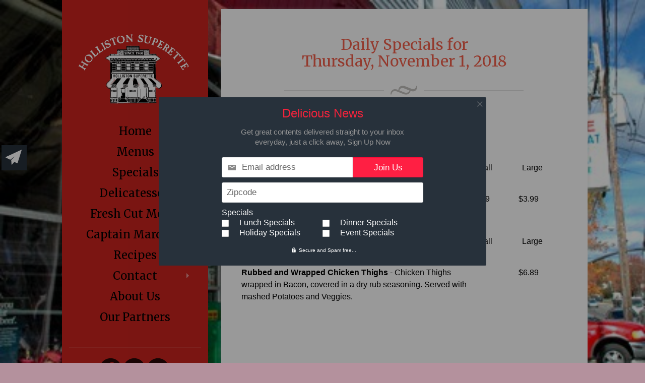

--- FILE ---
content_type: text/html; charset=UTF-8
request_url: https://hollistonsuperette.com/special/thursday-november-1-2018/
body_size: 96579
content:
<!DOCTYPE html>
<html lang="en-US"><head>
<meta name="viewport" content="width=device-width, initial-scale=1.0" />
<meta http-equiv="Content-Type" content="text/html; charset=utf-8" />


<meta http-equiv="content-type" content="text/html; charset=UTF-8" />
 

<link href="https://hollistonsuperette.com/wp-content/themes/eatery-child/style.css" rel="stylesheet" type="text/css" />
<meta name='robots' content='index, follow, max-image-preview:large, max-snippet:-1, max-video-preview:-1' />

	<!-- This site is optimized with the Yoast SEO plugin v26.6 - https://yoast.com/wordpress/plugins/seo/ -->
	<title>Thursday, November 1, 2018 - Holliston Superette</title>
	<link rel="canonical" href="https://hollistonsuperette.com/special/thursday-november-1-2018/" />
	<meta property="og:locale" content="en_US" />
	<meta property="og:type" content="article" />
	<meta property="og:title" content="Thursday, November 1, 2018 - Holliston Superette" />
	<meta property="og:url" content="https://hollistonsuperette.com/special/thursday-november-1-2018/" />
	<meta property="og:site_name" content="Holliston Superette" />
	<meta property="article:publisher" content="https://www.facebook.com/TheHollistonSuperette" />
	<meta property="og:image" content="https://hollistonsuperette.com/wp-content/uploads/2015/11/logo-1.png" />
	<meta property="og:image:width" content="373" />
	<meta property="og:image:height" content="284" />
	<meta property="og:image:type" content="image/png" />
	<meta name="twitter:card" content="summary_large_image" />
	<meta name="twitter:site" content="@HtownSuperette" />
	<script type="application/ld+json" class="yoast-schema-graph">{"@context":"https://schema.org","@graph":[{"@type":"WebPage","@id":"https://hollistonsuperette.com/special/thursday-november-1-2018/","url":"https://hollistonsuperette.com/special/thursday-november-1-2018/","name":"Thursday, November 1, 2018 - Holliston Superette","isPartOf":{"@id":"https://hollistonsuperette.com/#website"},"datePublished":"2018-11-01T13:46:04+00:00","breadcrumb":{"@id":"https://hollistonsuperette.com/special/thursday-november-1-2018/#breadcrumb"},"inLanguage":"en-US","potentialAction":[{"@type":"ReadAction","target":["https://hollistonsuperette.com/special/thursday-november-1-2018/"]}]},{"@type":"BreadcrumbList","@id":"https://hollistonsuperette.com/special/thursday-november-1-2018/#breadcrumb","itemListElement":[{"@type":"ListItem","position":1,"name":"Home","item":"https://hollistonsuperette.com/"},{"@type":"ListItem","position":2,"name":"Lunch Specials","item":"https://hollistonsuperette.com/special/"},{"@type":"ListItem","position":3,"name":"Thursday, November 1, 2018"}]},{"@type":"WebSite","@id":"https://hollistonsuperette.com/#website","url":"https://hollistonsuperette.com/","name":"Holliston Superette","description":"Quality and Service Since 1960","potentialAction":[{"@type":"SearchAction","target":{"@type":"EntryPoint","urlTemplate":"https://hollistonsuperette.com/?s={search_term_string}"},"query-input":{"@type":"PropertyValueSpecification","valueRequired":true,"valueName":"search_term_string"}}],"inLanguage":"en-US"}]}</script>
	<!-- / Yoast SEO plugin. -->


<link rel='dns-prefetch' href='//www.googletagmanager.com' />
<link rel="alternate" type="application/rss+xml" title="Holliston Superette &raquo; Feed" href="https://hollistonsuperette.com/feed/" />
<link rel="alternate" type="application/rss+xml" title="Holliston Superette &raquo; Comments Feed" href="https://hollistonsuperette.com/comments/feed/" />
<link rel="alternate" title="oEmbed (JSON)" type="application/json+oembed" href="https://hollistonsuperette.com/wp-json/oembed/1.0/embed?url=https%3A%2F%2Fhollistonsuperette.com%2Fspecial%2Fthursday-november-1-2018%2F" />
<link rel="alternate" title="oEmbed (XML)" type="text/xml+oembed" href="https://hollistonsuperette.com/wp-json/oembed/1.0/embed?url=https%3A%2F%2Fhollistonsuperette.com%2Fspecial%2Fthursday-november-1-2018%2F&#038;format=xml" />
<script>(()=>{"use strict";const e=[400,500,600,700,800,900],t=e=>`wprm-min-${e}`,n=e=>`wprm-max-${e}`,s=new Set,o="ResizeObserver"in window,r=o?new ResizeObserver((e=>{for(const t of e)c(t.target)})):null,i=.5/(window.devicePixelRatio||1);function c(s){const o=s.getBoundingClientRect().width||0;for(let r=0;r<e.length;r++){const c=e[r],a=o<=c+i;o>c+i?s.classList.add(t(c)):s.classList.remove(t(c)),a?s.classList.add(n(c)):s.classList.remove(n(c))}}function a(e){s.has(e)||(s.add(e),r&&r.observe(e),c(e))}!function(e=document){e.querySelectorAll(".wprm-recipe").forEach(a)}();if(new MutationObserver((e=>{for(const t of e)for(const e of t.addedNodes)e instanceof Element&&(e.matches?.(".wprm-recipe")&&a(e),e.querySelectorAll?.(".wprm-recipe").forEach(a))})).observe(document.documentElement,{childList:!0,subtree:!0}),!o){let e=0;addEventListener("resize",(()=>{e&&cancelAnimationFrame(e),e=requestAnimationFrame((()=>s.forEach(c)))}),{passive:!0})}})();</script><style id='wp-img-auto-sizes-contain-inline-css' type='text/css'>
img:is([sizes=auto i],[sizes^="auto," i]){contain-intrinsic-size:3000px 1500px}
/*# sourceURL=wp-img-auto-sizes-contain-inline-css */
</style>
<link rel='stylesheet' id='wprm-public-css' href='https://hollistonsuperette.com/wp-content/plugins/wp-recipe-maker/dist/public-modern.css?ver=10.2.4' type='text/css' media='all' />
<style id='wp-emoji-styles-inline-css' type='text/css'>

	img.wp-smiley, img.emoji {
		display: inline !important;
		border: none !important;
		box-shadow: none !important;
		height: 1em !important;
		width: 1em !important;
		margin: 0 0.07em !important;
		vertical-align: -0.1em !important;
		background: none !important;
		padding: 0 !important;
	}
/*# sourceURL=wp-emoji-styles-inline-css */
</style>
<link rel='stylesheet' id='wp-block-library-css' href='https://hollistonsuperette.com/wp-includes/css/dist/block-library/style.min.css?ver=ba75142be00a9c603bc8786d36061955' type='text/css' media='all' />
<style id='wp-block-library-inline-css' type='text/css'>
/*wp_block_styles_on_demand_placeholder:696ace0aa2cbd*/
/*# sourceURL=wp-block-library-inline-css */
</style>
<style id='classic-theme-styles-inline-css' type='text/css'>
/*! This file is auto-generated */
.wp-block-button__link{color:#fff;background-color:#32373c;border-radius:9999px;box-shadow:none;text-decoration:none;padding:calc(.667em + 2px) calc(1.333em + 2px);font-size:1.125em}.wp-block-file__button{background:#32373c;color:#fff;text-decoration:none}
/*# sourceURL=/wp-includes/css/classic-themes.min.css */
</style>
<link rel='stylesheet' id='meanmenu-css' href='https://hollistonsuperette.com/wp-content/themes/eatery/css/meanmenu.css?ver=ba75142be00a9c603bc8786d36061955' type='text/css' media='all' />
<link rel='stylesheet' id='superfish-css-css' href='https://hollistonsuperette.com/wp-content/themes/eatery/css/superfish.css?ver=1.4.8' type='text/css' media='all' />
<link rel='stylesheet' id='imageCSS-css' href='https://hollistonsuperette.com/wp-content/themes/eatery/css/prettyPhoto.css?ver=3.1.4' type='text/css' media='all' />
<link rel='stylesheet' id='nivoDefault-css' href='https://hollistonsuperette.com/wp-content/themes/eatery/css/nivo/default/default.css?ver=3.1' type='text/css' media='all' />
<link rel='stylesheet' id='nivoSlider-css' href='https://hollistonsuperette.com/wp-content/themes/eatery/css/nivo-slider.css?ver=3.1' type='text/css' media='all' />
<link rel='stylesheet' id='1140-css-css' href='https://hollistonsuperette.com/wp-content/themes/eatery/css/1140.css?ver=1.0.0' type='text/css' media='all' />
<link rel='stylesheet' id='1140-responsive-css-css' href='https://hollistonsuperette.com/wp-content/themes/eatery/css/1140-responsive.css?ver=1.0.0' type='text/css' media='all' />
<script type="text/javascript" src="https://apis.google.com/js/plusone.js"></script><script type="text/javascript" src="https://hollistonsuperette.com/wp-includes/js/jquery/jquery.min.js?ver=3.7.1" id="jquery-core-js"></script>
<script type="text/javascript" src="https://hollistonsuperette.com/wp-includes/js/jquery/jquery-migrate.min.js?ver=3.4.1" id="jquery-migrate-js"></script>
<script type="text/javascript" src="https://hollistonsuperette.com/wp-content/themes/eatery/js/jquery.meanmenu.js?ver=1" id="meanmenu-js"></script>
<script type="text/javascript" src="https://hollistonsuperette.com/wp-content/themes/eatery/js/jqsf.js?ver=ba75142be00a9c603bc8786d36061955" id="jqsf-js"></script>
<script type="text/javascript" src="https://hollistonsuperette.com/wp-content/themes/eatery/js/superfish.js?ver=1.4.8" id="superfish-js"></script>
<script type="text/javascript" src="https://hollistonsuperette.com/wp-content/themes/eatery/js/window.load.js?ver=ba75142be00a9c603bc8786d36061955" id="window-load-js"></script>
<link rel="https://api.w.org/" href="https://hollistonsuperette.com/wp-json/" /><link rel="EditURI" type="application/rsd+xml" title="RSD" href="https://hollistonsuperette.com/xmlrpc.php?rsd" />

<link rel='shortlink' href='https://hollistonsuperette.com/?p=3271' />
<meta name="generator" content="Site Kit by Google 1.168.0" /><style type="text/css"> .tippy-box[data-theme~="wprm"] { background-color: #333333; color: #FFFFFF; } .tippy-box[data-theme~="wprm"][data-placement^="top"] > .tippy-arrow::before { border-top-color: #333333; } .tippy-box[data-theme~="wprm"][data-placement^="bottom"] > .tippy-arrow::before { border-bottom-color: #333333; } .tippy-box[data-theme~="wprm"][data-placement^="left"] > .tippy-arrow::before { border-left-color: #333333; } .tippy-box[data-theme~="wprm"][data-placement^="right"] > .tippy-arrow::before { border-right-color: #333333; } .tippy-box[data-theme~="wprm"] a { color: #FFFFFF; } .wprm-comment-rating svg { width: 18px !important; height: 18px !important; } img.wprm-comment-rating { width: 90px !important; height: 18px !important; } body { --comment-rating-star-color: #343434; } body { --wprm-popup-font-size: 16px; } body { --wprm-popup-background: #ffffff; } body { --wprm-popup-title: #000000; } body { --wprm-popup-content: #444444; } body { --wprm-popup-button-background: #444444; } body { --wprm-popup-button-text: #ffffff; } body { --wprm-popup-accent: #747B2D; }</style><style type="text/css">.wprm-glossary-term {color: #5A822B;text-decoration: underline;cursor: help;}</style><style type="text/css">.wprm-recipe-template-snippet-basic-buttons {
    font-family: inherit; /* wprm_font_family type=font */
    font-size: 0.9em; /* wprm_font_size type=font_size */
    text-align: center; /* wprm_text_align type=align */
    margin-top: 0px; /* wprm_margin_top type=size */
    margin-bottom: 10px; /* wprm_margin_bottom type=size */
}
.wprm-recipe-template-snippet-basic-buttons a  {
    margin: 5px; /* wprm_margin_button type=size */
    margin: 5px; /* wprm_margin_button type=size */
}

.wprm-recipe-template-snippet-basic-buttons a:first-child {
    margin-left: 0;
}
.wprm-recipe-template-snippet-basic-buttons a:last-child {
    margin-right: 0;
}.wprm-recipe-template-chic {
    margin: 20px auto;
    background-color: #fafafa; /* wprm_background type=color */
    font-family: -apple-system, BlinkMacSystemFont, "Segoe UI", Roboto, Oxygen-Sans, Ubuntu, Cantarell, "Helvetica Neue", sans-serif; /* wprm_main_font_family type=font */
    font-size: 0.9em; /* wprm_main_font_size type=font_size */
    line-height: 1.5em; /* wprm_main_line_height type=font_size */
    color: #333333; /* wprm_main_text type=color */
    max-width: 650px; /* wprm_max_width type=size */
}
.wprm-recipe-template-chic a {
    color: #3498db; /* wprm_link type=color */
}
.wprm-recipe-template-chic p, .wprm-recipe-template-chic li {
    font-family: -apple-system, BlinkMacSystemFont, "Segoe UI", Roboto, Oxygen-Sans, Ubuntu, Cantarell, "Helvetica Neue", sans-serif; /* wprm_main_font_family type=font */
    font-size: 1em !important;
    line-height: 1.5em !important; /* wprm_main_line_height type=font_size */
}
.wprm-recipe-template-chic li {
    margin: 0 0 0 32px !important;
    padding: 0 !important;
}
.rtl .wprm-recipe-template-chic li {
    margin: 0 32px 0 0 !important;
}
.wprm-recipe-template-chic ol, .wprm-recipe-template-chic ul {
    margin: 0 !important;
    padding: 0 !important;
}
.wprm-recipe-template-chic br {
    display: none;
}
.wprm-recipe-template-chic .wprm-recipe-name,
.wprm-recipe-template-chic .wprm-recipe-header {
    font-family: -apple-system, BlinkMacSystemFont, "Segoe UI", Roboto, Oxygen-Sans, Ubuntu, Cantarell, "Helvetica Neue", sans-serif; /* wprm_header_font_family type=font */
    color: #000000; /* wprm_header_text type=color */
    line-height: 1.3em; /* wprm_header_line_height type=font_size */
}
.wprm-recipe-template-chic .wprm-recipe-header * {
    font-family: -apple-system, BlinkMacSystemFont, "Segoe UI", Roboto, Oxygen-Sans, Ubuntu, Cantarell, "Helvetica Neue", sans-serif; /* wprm_main_font_family type=font */
}
.wprm-recipe-template-chic h1,
.wprm-recipe-template-chic h2,
.wprm-recipe-template-chic h3,
.wprm-recipe-template-chic h4,
.wprm-recipe-template-chic h5,
.wprm-recipe-template-chic h6 {
    font-family: -apple-system, BlinkMacSystemFont, "Segoe UI", Roboto, Oxygen-Sans, Ubuntu, Cantarell, "Helvetica Neue", sans-serif; /* wprm_header_font_family type=font */
    color: #212121; /* wprm_header_text type=color */
    line-height: 1.3em; /* wprm_header_line_height type=font_size */
    margin: 0 !important;
    padding: 0 !important;
}
.wprm-recipe-template-chic .wprm-recipe-header {
    margin-top: 1.2em !important;
}
.wprm-recipe-template-chic h1 {
    font-size: 2em; /* wprm_h1_size type=font_size */
}
.wprm-recipe-template-chic h2 {
    font-size: 1.8em; /* wprm_h2_size type=font_size */
}
.wprm-recipe-template-chic h3 {
    font-size: 1.2em; /* wprm_h3_size type=font_size */
}
.wprm-recipe-template-chic h4 {
    font-size: 1em; /* wprm_h4_size type=font_size */
}
.wprm-recipe-template-chic h5 {
    font-size: 1em; /* wprm_h5_size type=font_size */
}
.wprm-recipe-template-chic h6 {
    font-size: 1em; /* wprm_h6_size type=font_size */
}.wprm-recipe-template-chic {
    font-size: 1em; /* wprm_main_font_size type=font_size */
	border-style: solid; /* wprm_border_style type=border */
	border-width: 1px; /* wprm_border_width type=size */
	border-color: #E0E0E0; /* wprm_border type=color */
    padding: 10px;
    background-color: #ffffff; /* wprm_background type=color */
    max-width: 950px; /* wprm_max_width type=size */
}
.wprm-recipe-template-chic a {
    color: #5A822B; /* wprm_link type=color */
}
.wprm-recipe-template-chic .wprm-recipe-name {
    line-height: 1.3em;
    font-weight: bold;
}
.wprm-recipe-template-chic .wprm-template-chic-buttons {
	clear: both;
    font-size: 0.9em;
    text-align: center;
}
.wprm-recipe-template-chic .wprm-template-chic-buttons .wprm-recipe-icon {
    margin-right: 5px;
}
.wprm-recipe-template-chic .wprm-recipe-header {
	margin-bottom: 0.5em !important;
}
.wprm-recipe-template-chic .wprm-nutrition-label-container {
	font-size: 0.9em;
}
.wprm-recipe-template-chic .wprm-call-to-action {
	border-radius: 3px;
}.wprm-recipe-template-compact-howto {
    margin: 20px auto;
    background-color: #fafafa; /* wprm_background type=color */
    font-family: -apple-system, BlinkMacSystemFont, "Segoe UI", Roboto, Oxygen-Sans, Ubuntu, Cantarell, "Helvetica Neue", sans-serif; /* wprm_main_font_family type=font */
    font-size: 0.9em; /* wprm_main_font_size type=font_size */
    line-height: 1.5em; /* wprm_main_line_height type=font_size */
    color: #333333; /* wprm_main_text type=color */
    max-width: 650px; /* wprm_max_width type=size */
}
.wprm-recipe-template-compact-howto a {
    color: #3498db; /* wprm_link type=color */
}
.wprm-recipe-template-compact-howto p, .wprm-recipe-template-compact-howto li {
    font-family: -apple-system, BlinkMacSystemFont, "Segoe UI", Roboto, Oxygen-Sans, Ubuntu, Cantarell, "Helvetica Neue", sans-serif; /* wprm_main_font_family type=font */
    font-size: 1em !important;
    line-height: 1.5em !important; /* wprm_main_line_height type=font_size */
}
.wprm-recipe-template-compact-howto li {
    margin: 0 0 0 32px !important;
    padding: 0 !important;
}
.rtl .wprm-recipe-template-compact-howto li {
    margin: 0 32px 0 0 !important;
}
.wprm-recipe-template-compact-howto ol, .wprm-recipe-template-compact-howto ul {
    margin: 0 !important;
    padding: 0 !important;
}
.wprm-recipe-template-compact-howto br {
    display: none;
}
.wprm-recipe-template-compact-howto .wprm-recipe-name,
.wprm-recipe-template-compact-howto .wprm-recipe-header {
    font-family: -apple-system, BlinkMacSystemFont, "Segoe UI", Roboto, Oxygen-Sans, Ubuntu, Cantarell, "Helvetica Neue", sans-serif; /* wprm_header_font_family type=font */
    color: #000000; /* wprm_header_text type=color */
    line-height: 1.3em; /* wprm_header_line_height type=font_size */
}
.wprm-recipe-template-compact-howto .wprm-recipe-header * {
    font-family: -apple-system, BlinkMacSystemFont, "Segoe UI", Roboto, Oxygen-Sans, Ubuntu, Cantarell, "Helvetica Neue", sans-serif; /* wprm_main_font_family type=font */
}
.wprm-recipe-template-compact-howto h1,
.wprm-recipe-template-compact-howto h2,
.wprm-recipe-template-compact-howto h3,
.wprm-recipe-template-compact-howto h4,
.wprm-recipe-template-compact-howto h5,
.wprm-recipe-template-compact-howto h6 {
    font-family: -apple-system, BlinkMacSystemFont, "Segoe UI", Roboto, Oxygen-Sans, Ubuntu, Cantarell, "Helvetica Neue", sans-serif; /* wprm_header_font_family type=font */
    color: #212121; /* wprm_header_text type=color */
    line-height: 1.3em; /* wprm_header_line_height type=font_size */
    margin: 0 !important;
    padding: 0 !important;
}
.wprm-recipe-template-compact-howto .wprm-recipe-header {
    margin-top: 1.2em !important;
}
.wprm-recipe-template-compact-howto h1 {
    font-size: 2em; /* wprm_h1_size type=font_size */
}
.wprm-recipe-template-compact-howto h2 {
    font-size: 1.8em; /* wprm_h2_size type=font_size */
}
.wprm-recipe-template-compact-howto h3 {
    font-size: 1.2em; /* wprm_h3_size type=font_size */
}
.wprm-recipe-template-compact-howto h4 {
    font-size: 1em; /* wprm_h4_size type=font_size */
}
.wprm-recipe-template-compact-howto h5 {
    font-size: 1em; /* wprm_h5_size type=font_size */
}
.wprm-recipe-template-compact-howto h6 {
    font-size: 1em; /* wprm_h6_size type=font_size */
}.wprm-recipe-template-compact-howto {
	border-style: solid; /* wprm_border_style type=border */
	border-width: 1px; /* wprm_border_width type=size */
	border-color: #777777; /* wprm_border type=color */
	border-radius: 0px; /* wprm_border_radius type=size */
	padding: 10px;
}.wprm-recipe-template-meadow {
    margin: 20px auto;
    background-color: #ffffff; /* wprm_background type=color */
    font-family: "Inter", sans-serif; /* wprm_main_font_family type=font */
    font-size: 16px; /* wprm_main_font_size type=font_size */
    line-height: 1.5em; /* wprm_main_line_height type=font_size */
    color: #000000; /* wprm_main_text type=color */
    max-width: 1600px; /* wprm_max_width type=size */

    --meadow-accent-color: #747B2D; /* wprm_accent_color type=color */
    --meadow-main-background-color: #F3F4EC; /* wprm_main_background_color type=color */

    border: 0;
    border-top: 1px solid var(--meadow-accent-color);

    --meadow-list-border-color: #DEB538; /* wprm_list_border_color type=color */
}
.wprm-recipe-template-meadow a {
    color: #000000; /* wprm_link type=color */
}
.wprm-recipe-template-meadow p, .wprm-recipe-template-meadow li {
    font-family: "Inter", sans-serif; /* wprm_main_font_family type=font */
    font-size: 1em;
    line-height: 1.5em; /* wprm_main_line_height type=font_size */
}
.wprm-recipe-template-meadow li {
    margin: 0 0 0 32px;
    padding: 0;
}
.rtl .wprm-recipe-template-meadow li {
    margin: 0 32px 0 0;
}
.wprm-recipe-template-meadow ol, .wprm-recipe-template-meadow ul {
    margin: 0;
    padding: 0;
}
.wprm-recipe-template-meadow br {
    display: none;
}
.wprm-recipe-template-meadow .wprm-recipe-name,
.wprm-recipe-template-meadow .wprm-recipe-header {
    font-family: "Gloock", serif; /* wprm_header_font_family type=font */
    color: #1e1e1e; /* wprm_header_text type=color */
    line-height: 1.3em; /* wprm_header_line_height type=font_size */
}
.wprm-recipe-template-meadow .wprm-recipe-header * {
    font-family: "Inter", sans-serif; /* wprm_main_font_family type=font */
}
.wprm-recipe-template-meadow h1,
.wprm-recipe-template-meadow h2,
.wprm-recipe-template-meadow h3,
.wprm-recipe-template-meadow h4,
.wprm-recipe-template-meadow h5,
.wprm-recipe-template-meadow h6 {
    font-family: "Gloock", serif; /* wprm_header_font_family type=font */
    color: #1e1e1e; /* wprm_header_text type=color */
    line-height: 1.3em; /* wprm_header_line_height type=font_size */
    margin: 0;
    padding: 0;
}
.wprm-recipe-template-meadow .wprm-recipe-header {
    margin-top: 1.2em;
}
.wprm-recipe-template-meadow h1 {
    font-size: 2.2em; /* wprm_h1_size type=font_size */
}
.wprm-recipe-template-meadow h2 {
    font-size: 2.2em; /* wprm_h2_size type=font_size */
}
.wprm-recipe-template-meadow h3 {
    font-size: 1.8em; /* wprm_h3_size type=font_size */
}
.wprm-recipe-template-meadow h4 {
    font-size: 1em; /* wprm_h4_size type=font_size */
}
.wprm-recipe-template-meadow h5 {
    font-size: 1em; /* wprm_h5_size type=font_size */
}
.wprm-recipe-template-meadow h6 {
    font-size: 1em; /* wprm_h6_size type=font_size */
}
.wprm-recipe-template-meadow .meadow-header-meta {
    max-width: 800px;
    margin: 0 auto;
}</style><style type="text/css"></style><style type="text/css">.wpmchimpa-reset,.wpmchimpa-reset div,.wpmchimpa-reset span,.wpmchimpa-reset h1,.wpmchimpa-reset h2,.wpmchimpa-reset h3,.wpmchimpa-reset h4,.wpmchimpa-reset h5,.wpmchimpa-reset h6,.wpmchimpa-reset p,.wpmchimpa-reset a,.wpmchimpa-reset img,.wpmchimpa-reset fieldset,.wpmchimpa-reset form,.wpmchimpa-reset label,.wpmchimpa-reset legend,.wpmchimpa-reset table,.wpmchimpa-reset caption,.wpmchimpa-reset tbody,.wpmchimpa-reset tfoot,.wpmchimpa-reset thead,.wpmchimpa-reset tr,.wpmchimpa-reset th,.wpmchimpa-reset td,.wpmchimpa-reset button,.wpmchimpa-reset button:hover,.wpmchimpa-reset button:active,.wpmchimpa-reset button:focus {margin: 0;padding: 0;border: 0;font: inherit;font-size: 100%;font-weight: normal;color: #000;background: 0;vertical-align: baseline;box-sizing: border-box;float: none;}.wpmchimpa-reset table {border-collapse: collapse;border-spacing: 0;border-bottom: 0;border: 0;}.wpmchimpa-reset ol,.wpmchimpa-reset ul {list-style: none;}.wpmchimpa-reset caption,.wpmchimpa-reset th {text-align: left;}.wpmchimpa-reset input,.wpmchimpa-reset label {display: block;}.wpmchimpa-reset button,.wpmchimpa-reset button:hover,.wpmchimpa-reset input,.wpmchimpa-reset input:focus,.wpmchimpa-reset textarea,.wpmchimpa-reset select {margin: 0;padding: 0;max-width: 100%;border: 0;font-family:"Times New Roman", Times, serif;font-size: 100%;outline: 0;color: #000;-webkit-appearance: none;-webkit-border-radius: 0;-moz-appearance: none;-moz-border-radius: 0;-ms-appearance: none;-ms-border-radius: 0;-o-appearance: none;-o-border-radius: 0;appearance: none;border-radius: 0;opacity: 1;-webkit-box-shadow:none;-moz-box-shadow:none;-ms-box-shadow:none;-o-box-shadow:none;box-shadow:none;clear:both;text-decoration:none;text-shadow:none;box-sizing: border-box;float: none;}.wpmchimpa-reset input:focus,.wpmchimpa-reset textarea:focus {border: 0;-webkit-border-radius: 0;-moz-border-radius: 0;-ms-border-radius: 0;-o-border-radius: 0;border-radius: 0;padding: 0;outline: 0;-webkit-appearance: none;}.wpmchimpa-reset button,.wpmchimpa-reset input {line-height: normal;}.wpmchimpa-reset th,.wpmchimpa-reset tr,.wpmchimpa-reset td {border-top: 0;border-bottom: 0;border: 0 !important;}.wpmcerrora{-webkit-animation: wpmcshake .5s linear;animation: wpmcshake .5s linear;}@-webkit-keyframes wpmcshake {8%, 41% {-webkit-transform: translateX(-10px);}25%, 58% {-webkit-transform: translateX(10px);}75% {-webkit-transform: translateX(-5px);}92% {-webkit-transform: translateX(5px);}0%, 100% {-webkit-transform: translateX(0);}}@keyframes wpmcshake {8%, 41% {transform: translateX(-10px);}25%, 58% {transform: translateX(10px);}75% {transform: translateX(-5px);}92% {transform: translateX(5px);}0%, 100% {transform: translateX(0);}}</style><style type="text/css">
html {
    height: 0;
    position: relative;
    }
body {
min-height: 100%;
height: auto !important;
overflow-x: hidden !important;
z-index: -1;
position:relative;}body:before {display: none;}
#wpmchimpas {
visibility: hidden;
position: fixed;
-webkit-backface-visibility: hidden;
backface-visibility: hidden;
top: 0;
z-index: -1;
height: 100%;
width: 500px;
overflow-x: hidden;
overflow-y: hidden;
-webkit-transition-property: -webkit-transform;
-moz-transition-property: -moz-transform;
-ms-transition-property: -ms-transform;
-o-transition-property: -o-transform;
transition-property: transform;
}
.wpmchimpas-bg{
position: absolute;
z-index: -1;
top: 0;
left: 0;
right: 0;
bottom: 0;
min-width: 100%;
min-height: 100%;
overflow: hidden;
}
.wpmchimpas-cont{
width:560px;
position: relative;
overflow-y:scroll;
overflow-x: hidden;
height: 100%;
}
#wpmchimpas-trig,
#wpmchimpas-trig.wpmchimpas-trig.scrollhide,
#wpmchimpas-trig.wpmchimpas-trig.condhide,
body.body-wpmchimpas-open #wpmchimpas-trig .wpmchimpas-trigh{
display: none;
}
.body-wpmchimpas-open #wpmchimpas-trig.wpmchimpas-trig.condhide,
body.body-wpmchimpas-open #wpmchimpas-trig.wpmchimpas-trig.scrollhide{
display: block;
}
#wpmchimpas-trig.wpmchimpas-trig{
display: block;
z-index: 888888;
position:fixed;
}
#wpmchimpas-trig.wpmchimpas-trig .wpmchimpas-trigi,#wpmchimpas-trig.wpmchimpas-trig .wpmchimpas-trigh:before {
cursor:pointer;
}
.wpmchimpas-trig.right,.wpmchimpas.right,.wpmchimpas.right .wpmchimpas-cont,.wpmchimpas-trig.left .wpmchimpas-trigh:before{
left: auto;
right: 0px;
}
.wpmchimpas-trig.left,.wpmchimpas.left,.wpmchimpas.left .wpmchimpas-cont,.wpmchimpas-trig.right .wpmchimpas-trigh:before {
left: 0px;
right: auto;
}
.wpmchimpas-trig .wpmchimpas-trigh{
display: none;
}
.wpmchimpas-trig .wpmchimpas-trigh:before{
content:'';
width: 0;
height: 0;
position: absolute;
margin-top: 2px;
border-top: 6px solid transparent;
border-bottom: 6px solid transparent;
}
.wpmchimpas-trig.left .wpmchimpas-trigh:before{
border-right: 9px solid #000;
}
.wpmchimpas-trig.right .wpmchimpas-trigh:before{
border-left: 9px solid #000;
}
.wpmchimpas-trig.left.wpmchimpas-trigdis .wpmchimpas-trigi{
-webkit-transform: translate(-43px,0);
-moz-transform: translate(-43px,0);
-ms-transform: translate(-43px,0);
-o-transform: translate(-43px,0);
transform: translate(-43px,0);
}
.wpmchimpas-trig.right.wpmchimpas-trigdis .wpmchimpas-trigi{
-webkit-transform: translate(43px,0);
-moz-transform: translate(43px,0);
-ms-transform: translate(43px,0);
-o-transform: translate(43px,0);
transform: translate(43px,0);
}
.wpmchimpas-trig.wpmchimpas-trigdis .wpmchimpas-trigi:hover,
body.body-wpmchimpas-open #wpmchimpas-trig .wpmchimpas-trigi{
-webkit-transform: translate(0,0);
-moz-transform: translate(0,0);
-ms-transform: translate(0,0);
-o-transform: translate(0,0);
transform: translate(0,0);
}
#wpmchimpas-trig.wpmchimpas-trig.wpmchimpas-trigdis .wpmchimpas-trigh{
	display: none;
}
.wpmchimpas-overlay{
height: 100%;
width: 100%;
position: absolute;
display: block;
background: #000;
opacity:0;
z-index: 888888;
top: 0;
left: 0;
visibility:hidden;
}
.wpmchimpas-overlay.showo{
opacity:0.4;
visibility:visible;
}
body > *,.wpmchimpas-trigc,.wpmchimpas-trigi{
-webkit-transition: 0.4s cubic-bezier(0.645, 0.045, 0.355, 1);
-moz-transition: 0.4s cubic-bezier(0.645, 0.045, 0.355, 1);
-ms-transition: 0.4s cubic-bezier(0.645, 0.045, 0.355, 1);
-o-transition: 0.4s cubic-bezier(0.645, 0.045, 0.355, 1);
transition: 0.4s cubic-bezier(0.645, 0.045, 0.355, 1);
-webkit-transition-property: -webkit-transform, opacity, visibility;
-moz-transition-property: -moz-transform, opacity, visibility;
-ms-transition-property: -ms-transform, opacity, visibility;
-o-transition-property: -o-transform, opacity, visibility;
transition-property: transform, opacity, visibility;
}
.wpmchimpas-scroller {
position: relative;
width:500px;
}
.wpmchimpas-scroller.wpmchimpas-vertcent{
top: 50%;
-webkit-transform: translateY(-50%);
-moz-transform: translateY(-50%);
-ms-transform: translateY(-50%);
-o-transform: translateY(-50%);
transform: translateY(-50%);
}
.wpmchimpas-inner {
padding: 15px;
margin: 25px;
-webkit-transform:scale(0.8);
-moz-transform:scale(0.8);
-ms-transform:scale(0.8);
-o-transform:scale(0.8);
transform:scale(0.8);
-webkit-transition: -webkit-transform 0.4s cubic-bezier(0.645, 0.045, 0.355, 1);
-moz-transition: -moz-transform 0.4s cubic-bezier(0.645, 0.045, 0.355, 1);
-ms-transition: -ms-transform 0.4s cubic-bezier(0.645, 0.045, 0.355, 1);
-o-transition: -o-transform 0.4s cubic-bezier(0.645, 0.045, 0.355, 1);
transition: transform 0.4s cubic-bezier(0.645, 0.045, 0.355, 1);
}
.body-wpmchimpas-open #wpmchimpas{
visibility: visible;
}
.wpmchimpas-open .wpmchimpas-inner{
-webkit-transform:scale(1);
-moz-transform:scale(1);
-ms-transform:scale(1);
-o-transform:scale(1);
transform:scale(1);
}
.wpmchimpas-resp{
-webkit-transform-origin: left;
-moz-transform-origin: left;
-ms-transform-origin: left;
-o-transform-origin: left;
transform-origin: left;
}
.wpmchimpas.right .wpmchimpas-resp{
-webkit-transform-origin: right;
-moz-transform-origin: right;
-ms-transform-origin: right;
-o-transform-origin: right;
transform-origin: right;
}
@media only screen and (max-width:1024px) {
.wpmchimpas-trig .wpmchimpas-trigh{
width: 50px;
height: 50px;
position: absolute;
}
}
@media only screen and (max-width:700px) {
.wpmchimpas-trig.wpmchimpas-trigdis .wpmchimpas-trigi{
-webkit-transform: translate(-35px,0);
-moz-transform: translate(-35px,0);
-ms-transform: translate(-35px,0);
-o-transform: translate(-35px,0);
transform: translate(-35px,0);
}
}
@media only screen and (max-width:420px) {
.body-wpmchimpas-open {-webkit-overflow-scrolling:touch;overflow-y:hidden;}
.wpmchimpas-trigc{-webkit-transform-origin: left;
-moz-transform-origin: left;
-ms-transform-origin: left;
-o-transform-origin: left;
transform-origin: left;
-webkit-transform:scale(0.8);
-moz-transform:scale(0.8);
-ms-transform:scale(0.8);
-o-transform:scale(0.8);
transform:scale(0.8);}
.wpmchimpas-trig.right .wpmchimpas-trigc{
-webkit-transform-origin: right;
-moz-transform-origin: right;
-ms-transform-origin: right;
-o-transform-origin: right;
transform-origin: right;
}
}
</style>
<style type="text/css">

.wpmchimpas {
background-color: #333;
}
.wpmchimpas .wpmchimpas-inner {
text-align: center;
border-radius:3px;
background: #27313B;
padding: 0;
margin:0 50px;
padding:0 20px;
display: inline-block;
}
.wpmchimpas div{
  position:relative;
}
.wpmchimpas h3{
line-height: 24px;
margin-top:20px;
color: #F4233C;
font-size: 24px;
}
.wpmchimpas .wpmchimpa_para{
  margin-top: 15px;
}
.wpmchimpas .wpmchimpa_para,.wpmchimpas .wpmchimpa_para * {
font-size: 15px;
color: #959595;
}

.wpmchimpas form{
margin: 20px auto;
}
.wpmchimpas .formbox > div:first-of-type{
  width: 65%;
  float: left;
}
.wpmchimpas .formbox > div:first-of-type + div{
  width: 35%;
  float: left;
}
.wpmchimpas .formbox input[type="text"]{
border-radius: 3px 0 0 3px;
}
.wpmchimpas  .wpmchimpa-field{
position: relative;
width:100%;
margin: 0 auto 10px auto;
text-align: left;
}
.wpmchimpas .inputicon{
display: none;
}
.wpmchimpas .wpmc-ficon .inputicon {
display: block;
width: 40px;
height: 40px;
position: absolute;
top: 0;
left: 0;
pointer-events: none;
}
.wpmchimpas .wpmc-ficon input[type="text"],
.wpmchimpas .wpmc-ficon input[type="text"] ~ .inputlabel{
  padding-left: 40px;
  }
.wpmchimpas .wpmc-ficon [wpmcfield="email"] ~ .inputicon {background: url('[data-uri]') no-repeat center}.wpmchimpas .wpmchimpa-field select,
.wpmchimpas input[type="text"]{
text-align: left;
width: 100%;
height: 40px;
border-radius:3px;
background: #fff;
 padding: 0 10px;
color: #353535;
font-size:17px;
outline:0;
display: block;
border: 1px solid #efefef;
}



.wpmchimpas .wpmchimpa-field.wpmchimpa-drop:before{
content: '';
width: 40px;
height: 40px;
position: absolute;
right: 0;
top: 0;
pointer-events: none;
background: no-repeat center;
background-image: url('[data-uri]');
}
.wpmchimpas input[type="text"] ~ .inputlabel{
position: absolute;
top: 0;
left: 0;
right: 0;
pointer-events: none;
width: 100%;
line-height: 40px;
color: rgba(0,0,0,0.6);
font-size: 17px;
font-weight:500;
padding: 0 10px;
white-space: nowrap;
}
.wpmchimpas input[type="text"]:valid + .inputlabel{
display: none;
}
.wpmchimpas select.wpmcerror,
.wpmchimpas input[type="text"].wpmcerror{
  border-color: red;
}

.wpmchimpas .wpmchimpa-check *,
.wpmchimpas .wpmchimpa-radio *{
  color: #fff;
}
.wpmchimpas .wpmchimpa-item{
  width:50%;  display: inline-block;
  vertical-align: top;
}
.wpmchimpas .wpmchimpa-item input {
  display: none;
}
.wpmchimpas .wpmchimpa-item span {
  cursor: pointer;
  display: inline-block;
  position: relative;
  padding-left: 35px;
  line-height: 20px;
  margin-right: 10px;
}

.wpmchimpas .wpmchimpa-item span:before,
.wpmchimpas .wpmchimpa-item span:after {
  content: '';
  display: inline-block;
  width: 12px;
  height: 12px;
  left: 0;
  top: 4px;
  position: absolute;
}
.wpmchimpas .wpmchimpa-item span:before {
border:1px solid #ccc;
border-radius: 1px;
background-color: #fff;
-webkit-transition: all 0.3s ease-in-out;
transition: all 0.3s ease-in-out;
}
.wpmchimpas .wpmchimpa-item input[type='checkbox'] + span:hover:after, .wpmchimpas input[type='checkbox']:checked + span:after {
content:'';
width: 14px;
height: 14px;
background: no-repeat center;
background-image: url('[data-uri]');
}
.wpmchimpas .wpmchimpa-item input[type='checkbox']:not(:checked) + span:hover:after {
opacity: 0.5;
}
.wpmchimpas .wpmchimpa-item input[type='radio'] + span:before {
border-radius: 50%;
width: 12px;
height: 12px;
top: 4px;
}
.wpmchimpas input[type='radio']:checked + span:after {
background: #000;
width: 8px;
height: 8px;
top: 7px;
left: 3px;
border-radius: 50%;
}
.wpmchimpas .wpmcinfierr{
  display: block;
  height: 10px;
  text-align: left;
  line-height: 10px;
  margin-bottom: -10px;
  font-size: 10px;
  color: red;
pointer-events: none;
  }


.wpmchimpas .wpmchimpa-subs-button{
border-radius: 0 3px 3px 0;
width: 100%;
color: #fff;
font-size: 17px;
border: 1px solid #FA0B38;
background-color: #FF1F43;
height: 40px;
line-height: 40px;
text-align: center;
cursor: pointer;
position: relative;
top: 0;
transition: all 0.5s ease;
}
.wpmchimpas .wpmchimpa-subs-button::before{
content: 'Join Us';
}
.wpmchimpas .wpmchimpa-subs-button:hover{
background-color: #FA0B38;
}
.wpmchimpas .wpmchimpa-subs-button.subsicon:before{
padding-left: 40px;
  }
.wpmchimpas .wpmchimpa-subs-button.subsicon::after{
content:'';
position: absolute;
height: 40px;
width: 40px;
top: 0;
left: 0;
pointer-events: none;
  background:  no-repeat center;}
.wpmchimpas-inner .wpmchimpa-subsc{
  text-align: center;
}
.wpmchimpas-inner.signalshow  .wpmchimpa-subs-button::after,
.wpmchimpas-inner.signalshow  .wpmchimpa-subs-button::before{
  display: none;
}
.wpmchimpas .wpmchimpa-signal {
display: none;
  z-index: 1;
    top: 5px;
  left: calc(50% - 20px);
  position: absolute;
-webkit-transform: scale(0.8);
-ms-transform: scale(0.8);
transform: scale(0.8);
}
.wpmchimpas-inner.signalshow .wpmchimpa-signal {
  display: inline-block;
}

.wpmchimpas.wpmchimpa-tag{
margin: 5px auto;
}
.wpmchimpas .wpmchimpa-tag,
.wpmchimpas .wpmchimpa-tag *{
color:#fff;
font-size: 10px;
}
.wpmchimpas .wpmchimpa-tag:before{

   content:url('[data-uri]');
   margin: 5px;
   top: 1px;
   position:relative;
}
.wpmchimpas .wpmchimpa-feedback{
text-align: center;
position: relative;
color: #ccc;
font-size: 10px;
height: 12px;
margin-top: -12px;
}
.wpmchimpas .wpmchimpa-feedback.wpmchimpa-done{
font-size: 15px;   margin: 10px;
  height: auto;
}
.wpmchimpas .wpmchimpa-feedback.wpmchimpa-done:before{
content:url('[data-uri]');
width: 40px;
height: 40px;
border-radius: 20px;
line-height: 46px;
display: block;
background-color: #01E169;
margin: 40px auto;
}
.wpmchimpas-trig{	
top:40%;
margin: 0 3px;
display: block;
top:40%;}
.wpmchimpas-trigi{
background: #27313B;
width:50px;
height:50px;
}

.wpmchimpas-trig .wpmchimpas-trigi:hover{
-webkit-box-shadow: inset 3px 2px 21px 5px rgba(0,0,0,0.2);
-moz-box-shadow: inset 3px 2px 21px 5px rgba(0,0,0,0.2);
box-shadow: inset 3px 2px 21px 5px rgba(0,0,0,0.2);
}
.wpmchimpas-trigi:before{	
 
content:url('[data-uri]');
height: 32px;
width: 32px;
display: block;
margin: 8px;
position: absolute;
}

#wpmchimpas-trig .wpmchimpas-trigh{
}
#wpmchimpas-trig .wpmchimpas-trigh:before{
}
</style>


<div id="wpmchimpas" class="scrollhide chimpmatecss">
  <div class="wpmchimpas-cont">
  <div class="wpmchimpas-scroller">
    <div class="wpmchimpas-resp">
    <div class="wpmchimpas-inner wpmchimpselector wpmchimpa-mainc">
          <h3>Delicious News</h3>          <div class="wpmchimpa_para"><div>Get great contents delivered straight to your inbox everyday,&nbsp;just a click away, Sign Up Now.</div></div>  <div class="wpmchimpa-cont">
	    <form action="" method="post" class="wpmchimpa-reset">
<input type="hidden" name="action" value="wpmchimpa_add_email_ajax"/>
<input type="hidden" name="wpmcform" value="1"/>
<div class="formbox wpmchimpa-field"><div class="wpmchimpa-text wpmc-ficon"><input type="text" name="email" wpmctype="email" wpmcfield="email" wpmcreq="true" required/><span class="inputlabel">Email address</span><span class="inputicon"></span><div class="wpmcinfierr" wpmcerr="email"></div></div><div class="wpmchimpa-subsc"><div class="wpmchimpa-subs-button"></div><div class="wpmchimpa-signal"><style type="text/css">#wpmchimpas .sp8 {margin: 0 auto;width: 50px;height: 30px;}#wpmchimpas .sp8 > div {background-color: #000;margin-left: 3px;height: 100%;width: 6px;display: inline-block;-webkit-animation: wpmchimpassp8 1.2s infinite ease-in-out;animation: wpmchimpassp8 1.2s infinite ease-in-out;}#wpmchimpas .sp8 .sp82 {-webkit-animation-delay: -1.1s;animation-delay: -1.1s;}#wpmchimpas .sp8 .sp83 {-webkit-animation-delay: -1.0s;animation-delay: -1.0s;}#wpmchimpas .sp8 .sp84 {-webkit-animation-delay: -0.9s;animation-delay: -0.9s;}#wpmchimpas .sp8 .sp85 {-webkit-animation-delay: -0.8s;animation-delay: -0.8s;}@-webkit-keyframes wpmchimpassp8 {0%, 40%, 100% { -webkit-transform: scaleY(0.4) }  20% { -webkit-transform: scaleY(1.0) }}@keyframes wpmchimpassp8 {0%, 40%, 100% { transform: scaleY(0.4);-webkit-transform: scaleY(0.4);}  20% { transform: scaleY(1.0);-webkit-transform: scaleY(1.0);}}</style><div class="sp8"><div class="sp81"></div><div class="sp82"></div><div class="sp83"></div><div class="sp84"></div><div class="sp85"></div></div></div></div><div style="clear:both"></div></div><div class="wpmchimpa-field wpmchimpa-text"><input type="text" name="merge_fields[ZIPCODE]" wpmctype="zip" wpmcfield="ZIPCODE" wpmcreq="true" required wpmcmask="99999" wpmcmph="_"/><span class="inputlabel">Zipcode</span><span class="inputicon"></span><div class="wpmcinfierr" wpmcerr="ZIPCODE"></div></div><div class="wpmchimpa-field wpmchimpa-check"><div class="wpmchimpa-itemh">Specials</div><div class="wpmchimpa-itemb"><label class="wpmchimpa-item"><input type="checkbox" name="group[d3a4a2167b]" wpmcfield="7765774d09" value="d3a4a2167b" wpmctype="checkboxes" wpmcreq="false"><span>Lunch Specials</span></label><label class="wpmchimpa-item"><input type="checkbox" name="group[25070eee2b]" wpmcfield="7765774d09" value="25070eee2b" wpmctype="checkboxes" wpmcreq="false"><span>Dinner Specials</span></label><label class="wpmchimpa-item"><input type="checkbox" name="group[6ccd185200]" wpmcfield="7765774d09" value="6ccd185200" wpmctype="checkboxes" wpmcreq="false"><span>Holiday Specials</span></label><label class="wpmchimpa-item"><input type="checkbox" name="group[6b21bd696a]" wpmcfield="7765774d09" value="6b21bd696a" wpmctype="checkboxes" wpmcreq="false"><span>Event Specials</span></label></div><div class="wpmcinfierr" wpmcerr="7765774d09"></div></div>  
                <div style="clear:both"></div>

              

		</form>
    	<div class="wpmchimpa-feedback" wpmcerr="gen"></div>
    </div>
	</div>	</div></div></div></div>
<div class="wpmchimpas-bg chimpmatecss"></div>
<div class="wpmchimpas-overlay chimpmatecss"></div>
<div id="wpmchimpas-trig" class="chimpmatecss" >
  <div class="wpmchimpas-trigc">
    <div class="wpmchimpas-trigi"></div>
    <div class="wpmchimpas-trigh"></div>
  </div>
</div>
<!-- BEGIN Clicky Analytics v2.2.4 Tracking - https://wordpress.org/plugins/clicky-analytics/ -->
<script type="text/javascript">
  var clicky_custom = clicky_custom || {};
  clicky_custom.outbound_pattern = ['/go/','/out/'];
</script>

<script async src="//static.getclicky.com/100980301.js"></script>

<!-- END Clicky Analytics v2.2.4 Tracking -->

<link rel="alternate" type="application/rss+xml" href="https://hollistonsuperette.com/feed/" title="Holliston Superette latest posts" />
<link rel="alternate" type="application/rss+xml" href="https://hollistonsuperette.com/comments/feed/" title="Holliston Superette latest comments" />
<link rel="pingback" href="" />

<!-- Responsive JS -->
<!--[if lt IE 9]>
<script src="http://css3-mediaqueries-js.googlecode.com/svn/trunk/css3-mediaqueries.js"></script>
<![endif]-->
<!-- END Responsive JS -->

<style type="text/css">
/* CUSTOM COLORS */
div.message {
	background-color: #B4919D;
	border-color:#CC231E;
	color:#333;
}

div.message, div.message h4, div.message ol li{
	color:#F5624D;
}

/* GENERAL */

#wp-calendar tbody .pad:hover { background:none} 

/* Off white  */

body{background-color:#B4919D;}

/* Bright white  *****************/

#footer, #inner-content {background-color:#FFFFFF;}

/* Background Color  *****************/

#sidebar {background-color:#CC231E;}
#sidebar .soc a:hover {background-color:#CC231E !important;}
#sidebar .side-widget a:hover {color:#CC231E;}
#sidebar .side-widget ul li a:hover {background-color:#000000;  color:#CC231E;}  /* SIDE BG & SIDE CONTRAST */
#wp-calendar tbody td:hover { background: #CC231E ;} 		
#wp-calendar tbody td {  border: 1px solid #CC231E; }
#wp-calendar tbody .pad {background:#CC231E;}
#sidebar-menu li ul li {border-top:2px solid #CC231E;  border-style: dotted dashed;}
#sidebar-menu li ul{
		border: 1px solid #CC231E;
-webkit-border-bottom-right-radius: 5px;
 -webkit-border-bottom-left-radius: 5px;
	-moz-border-radius-bottomright: 5px;
	 -moz-border-radius-bottomleft: 5px;
		border-bottom-right-radius: 5px;
		 border-bottom-left-radius: 5px;
-webkit-box-shadow:0 0 4px rgba(0, 0, 0, 0.1);
   -moz-box-shadow:0 0 4px rgba(0, 0, 0, 0.1);
		box-shadow:0 0 4px rgba(0, 0, 0, 0.1);
}

#sidebar-menu li a:hover {background:#CC231E;}

/*.dropcap1{background-color: #CC231E;}*/

#form-wrapper .sendbtn{border-color:#CC231E;}

/* Contrasting Color  *****************/

#sidebar h1, #sidebar h2, #sidebar h3, #sidebar h4, #sidebar h5, #sidebar h6, 
#sidebar h1 a, #sidebar h2 a, #sidebar h3 a, #sidebar h4 a, #sidebar h5 a, #sidebar h6 a,
#sidebar p a, #sidebar a{color: #000000;}
#sidebar h1 a:hover, #sidebar h2 a:hover, #sidebar h3 a:hover, #sidebar h4 a:hover, 
#sidebar h5 a:hover, #sidebar h6 a:hover, #sidebar p a:hover, #sidebar #older-posts a:hover, 
#sidebar #newer-posts a:hover{text-decoration:none; color:#CC231E ;background-color: #000000;}
p a, #older-posts a, #newer-posts a{color: #000000;}
#sidebar p {color:#000000;}
#sidebar .tagcloud a:hover {background-color:#000000 ;}
#sidebar-menu li a, #sidebar .side-widget a {color:#000000;}
#sidebar .side-widget ul li a {border-color:#000000; border-width:1px} 
#sidebar-menu li a:hover {color:#FFFFFF;}
#sidebar #wp-calendar tbody td a:link, #sidebar #wp-calendar tbody td a {color:#000000; font-weight:bold; text-decoration:underline }
#wp-calendar thead th, #wp-calendar caption { color: #000000;}
#wp-calendar tbody { color: #000000; }

/* Tint  *****************/

h1 a:hover, h2 a:hover, h3 a:hover, h4 a:hover, h5 a:hover, h6 a:hover, p a:hover, #older-posts a:hover, #newer-posts a:hover{text-decoration:none; color:#000000 ;background-color: #34A65F;}
#sidebar .tagcloud a{background-color: #34A65F;}		
#wp-calendar tbody td { background: #34A65F;}		
#form-wrapper .sendbtn:hover{background-color: #34A65F;}
#form-wrapper .sendbtn{background-color:#34A65F;}
#sidebar-menu li ul {background-color:#34A65F;}
blockquote p{color: #34A65F;}
.dropcap1shade{background-color:#34A65F;}
.dropcap2shade{color:#34A65F; }
.highlight.dark{background-color: echo ;}
blockquote{border-top-color:#34A65F; }
.ruler{border-color:#34A65F;}
body > div#top-bar {
	background: #34A65F;
}
.mobile-menu, .mobile-menu:active,  .mobile-menu:hover {
	background: #34A65F;
}
#sidebar .side-widget.mobile {border-color:#34A65F;}
.menu_item_wrapper, h3.menu-title, h4.menu-title {border-color:#B4919D;}

/* Text, Headings etc.  *****************/
h1, h2, h3, h4, h5, h6, h1 a, h2 a, h3 a, h4 a, h5 a, h6 a, p a, a{color: #F5624D;}
img.alignleft, img.alignright, img.aligncenter {
	border-color:#B4919D}
.menu_item_image_sm img, .search_image_sm {
	border-color:#B4919D}
.wp-caption {
	font-family:Arial, Helvetica, sans-serif;
	border-color:#B4919D;
	background-color:#FFFFFF;
}
p.wp-caption-text {background-color:#B4919D;}

/* END CUSTOM COLORS */	
</style>

<!-- THEME OPTION SETTINGS | CSS --> 
<style type="text/css"> 
 	
/* Social Media Icon  */
.googleplus, .googlemaps, .linkedin, .meetup, .phone, .pinterest, .rss, .sharethis, .tripadvisor, .tumblr, .twitter, .urbanspoon, .vimeo, .yelp, .youtube, .bookmark, .email, .facebook, .foursquare, .instagram{
		background-image: url(https://hollistonsuperette.com/wp-content/themes/eatery/skins/casual/images/sprites.png);}
		/* CUSTOM HEADER OPTION */
		#header-bg{
			visibility:hidden;
			display:none;
		}
		.container, #main-content {
			margin-top: 0;
		}
	        /* CUSTOM background Tile */
        body {background-image:url(http://hollistonsuperette.com/wp-content/uploads/2015/10/051.jpg);
					background-repeat:no-repeat;
			background-attachment:fixed;
			-webkit-background-size: cover; /* For WebKit*/
			-moz-background-size: cover;    /* Mozilla*/
			-o-background-size: cover;      /* Opera*/
			background-size: cover;         /* Generic*/
				}
        /* Hide page corner style  */
        .corner {background:none;}
        


</style>
<link href="https://hollistonsuperette.com/wp-content/themes/eatery/css/social_media.css" rel="stylesheet" type="text/css" />
<!-- Custom Google H1 Font -->
<link href='//fonts.googleapis.com/css?family=Merriweather' rel='stylesheet' type='text/css' />
<style type="text/css">h1, h2, h3, h4, h5, #sidebar-menu li a {font-family: 'Merriweather', Georgia,Times,serif;} </style>

<!-- Custom Heading Sizes -->

<style type="text/css">
p{font-size:16px !important ;}
body{font-size:16px !important ;}

</style>
<!-- END Custom Heading Sizes -->

</head>

<body class="wp-singular special-template-default single single-special postid-3271 wp-theme-eatery wp-child-theme-eatery-child">

 
<!--[if lte IE 8]>
<style type="text/css" media="screen">body {background:none !important;}</style>
<img src="http://hollistonsuperette.com/wp-content/uploads/2015/10/051.jpg" class="ie87-bg">
<![endif]-->

<!-- MOBILE MENU -->
<nav id="mobile-navigation" role="navigation">
    <div class="menu-main-container"><ul id="menu-main" class="nav-menu"><li id="menu-item-46" class="menu-item menu-item-type-post_type menu-item-object-page menu-item-home menu-item-46"><a href="https://hollistonsuperette.com/">Home</a></li>
<li id="menu-item-336" class="menu-item menu-item-type-post_type menu-item-object-page menu-item-has-children menu-item-336"><a href="https://hollistonsuperette.com/menus/hearty-sandwiches/specialty-sandwiches/">Menus</a>
<ul class="sub-menu">
	<li id="menu-item-615" class="menu-item menu-item-type-post_type menu-item-object-page menu-item-615"><a href="https://hollistonsuperette.com/menus/hearty-sandwiches/">Boar’s Head Sandwiches</a></li>
	<li id="menu-item-202" class="menu-item menu-item-type-post_type menu-item-object-page menu-item-202"><a href="https://hollistonsuperette.com/menus/panini/">Panini</a></li>
</ul>
</li>
<li id="menu-item-382" class="menu-item menu-item-type-post_type menu-item-object-page menu-item-has-children menu-item-382"><a href="https://hollistonsuperette.com/lunch-specials/">Specials</a>
<ul class="sub-menu">
	<li id="menu-item-381" class="menu-item menu-item-type-post_type menu-item-object-page menu-item-381"><a href="https://hollistonsuperette.com/lunch-specials/">Lunch Specials</a></li>
</ul>
</li>
<li id="menu-item-351" class="menu-item menu-item-type-post_type menu-item-object-page menu-item-has-children menu-item-351"><a href="https://hollistonsuperette.com/deli/deli-meats/">Delicatessen</a>
<ul class="sub-menu">
	<li id="menu-item-210" class="menu-item menu-item-type-post_type menu-item-object-page menu-item-has-children menu-item-210"><a href="https://hollistonsuperette.com/deli/deli-meats/">Deli Meats/Cheeses</a>
	<ul class="sub-menu">
		<li id="menu-item-97" class="menu-item menu-item-type-post_type menu-item-object-page menu-item-97"><a href="https://hollistonsuperette.com/catering/">Catering</a></li>
	</ul>
</li>
	<li id="menu-item-239" class="menu-item menu-item-type-post_type menu-item-object-page menu-item-239"><a href="https://hollistonsuperette.com/deli/fresh-produce/">Produce</a></li>
	<li id="menu-item-2804" class="menu-item menu-item-type-post_type menu-item-object-page menu-item-2804"><a href="https://hollistonsuperette.com/deli/fresh-produce/silverwood-organic-farms-produce/">Silverwood Organic Farms Produce</a></li>
</ul>
</li>
<li id="menu-item-233" class="menu-item menu-item-type-post_type menu-item-object-page menu-item-233"><a href="https://hollistonsuperette.com/fresh-cut-meats/">Fresh Cut Meats</a></li>
<li id="menu-item-312" class="menu-item menu-item-type-post_type menu-item-object-page menu-item-312"><a href="https://hollistonsuperette.com/fresh-seafood/">Captain Marden’s</a></li>
<li id="menu-item-1247" class="menu-item menu-item-type-taxonomy menu-item-object-category menu-item-1247"><a href="https://hollistonsuperette.com/category/recipes/">Recipes</a></li>
<li id="menu-item-3600" class="menu-item menu-item-type-post_type menu-item-object-page menu-item-has-children menu-item-3600"><a href="https://hollistonsuperette.com/contact/">Contact</a>
<ul class="sub-menu">
	<li id="menu-item-4053" class="menu-item menu-item-type-post_type menu-item-object-page menu-item-4053"><a href="https://hollistonsuperette.com/contact/product-requests/">Product Requests</a></li>
</ul>
</li>
<li id="menu-item-77" class="menu-item menu-item-type-post_type menu-item-object-page menu-item-77"><a href="https://hollistonsuperette.com/about-us/">About Us</a></li>
<li id="menu-item-1422" class="menu-item menu-item-type-post_type menu-item-object-page menu-item-1422"><a href="https://hollistonsuperette.com/our-partners/">Our Partners</a></li>
</ul></div></nav>

<div id="wrapper">
	<div id="header-bg"></div>
	
<div class="container">
<div class="row"> 
    <!-- BEGIN sidebar -->
<div id="sidebar-container" class="fourcol">
    <div id="sidebar">
        <div id="sidebarBorder">
            <div id="logo"><a href='https://hollistonsuperette.com'><img src='http://hollistonsuperette.com/wp-content/uploads/2015/11/holliston-superette-logo.png' alt='Holliston Superette' /></a></div>
            <!-- ABOVE BEGIN--> <!-- ABOVE END-->
			<div id="the-side-menu"><div class="menu-main-menu-container"><ul id="sidebar-menu" class="sf-menu sf-vertical"><li class="menu-item menu-item-type-post_type menu-item-object-page menu-item-home menu-item-46"><a href="https://hollistonsuperette.com/">Home</a></li>
<li class="menu-item menu-item-type-post_type menu-item-object-page menu-item-has-children menu-item-336"><a href="https://hollistonsuperette.com/menus/hearty-sandwiches/specialty-sandwiches/">Menus</a>
<ul class="sub-menu">
	<li class="menu-item menu-item-type-post_type menu-item-object-page menu-item-615"><a href="https://hollistonsuperette.com/menus/hearty-sandwiches/">Boar’s Head Sandwiches</a></li>
	<li class="menu-item menu-item-type-post_type menu-item-object-page menu-item-202"><a href="https://hollistonsuperette.com/menus/panini/">Panini</a></li>
</ul>
</li>
<li class="menu-item menu-item-type-post_type menu-item-object-page menu-item-has-children menu-item-382"><a href="https://hollistonsuperette.com/lunch-specials/">Specials</a>
<ul class="sub-menu">
	<li class="menu-item menu-item-type-post_type menu-item-object-page menu-item-381"><a href="https://hollistonsuperette.com/lunch-specials/">Lunch Specials</a></li>
</ul>
</li>
<li class="menu-item menu-item-type-post_type menu-item-object-page menu-item-has-children menu-item-351"><a href="https://hollistonsuperette.com/deli/deli-meats/">Delicatessen</a>
<ul class="sub-menu">
	<li class="menu-item menu-item-type-post_type menu-item-object-page menu-item-has-children menu-item-210"><a href="https://hollistonsuperette.com/deli/deli-meats/">Deli Meats/Cheeses</a>
	<ul class="sub-menu">
		<li class="menu-item menu-item-type-post_type menu-item-object-page menu-item-97"><a href="https://hollistonsuperette.com/catering/">Catering</a></li>
	</ul>
</li>
	<li class="menu-item menu-item-type-post_type menu-item-object-page menu-item-239"><a href="https://hollistonsuperette.com/deli/fresh-produce/">Produce</a></li>
	<li class="menu-item menu-item-type-post_type menu-item-object-page menu-item-2804"><a href="https://hollistonsuperette.com/deli/fresh-produce/silverwood-organic-farms-produce/">Silverwood Organic Farms Produce</a></li>
</ul>
</li>
<li class="menu-item menu-item-type-post_type menu-item-object-page menu-item-233"><a href="https://hollistonsuperette.com/fresh-cut-meats/">Fresh Cut Meats</a></li>
<li class="menu-item menu-item-type-post_type menu-item-object-page menu-item-312"><a href="https://hollistonsuperette.com/fresh-seafood/">Captain Marden’s</a></li>
<li class="menu-item menu-item-type-taxonomy menu-item-object-category menu-item-1247"><a href="https://hollistonsuperette.com/category/recipes/">Recipes</a></li>
<li class="menu-item menu-item-type-post_type menu-item-object-page menu-item-has-children menu-item-3600"><a href="https://hollistonsuperette.com/contact/">Contact</a>
<ul class="sub-menu">
	<li class="menu-item menu-item-type-post_type menu-item-object-page menu-item-4053"><a href="https://hollistonsuperette.com/contact/product-requests/">Product Requests</a></li>
</ul>
</li>
<li class="menu-item menu-item-type-post_type menu-item-object-page menu-item-77"><a href="https://hollistonsuperette.com/about-us/">About Us</a></li>
<li class="menu-item menu-item-type-post_type menu-item-object-page menu-item-1422"><a href="https://hollistonsuperette.com/our-partners/">Our Partners</a></li>
            </ul></div><br class="clear" /></div>           
            <!-- BELOW BEGIN-->	<!-- BELOW END-->
            <!-- MOBILE BEGIN-->	<!-- MOBILE END-->
            <div class="side-widget below soc"><div class="textwidget"><a href="https://www.facebook.com/TheHollistonSuperette" target="_blank" class="facebook"></a><a href="https://twitter.com/HtownSuperette" target="_blank" class="twitter"></a><a href="https://instagram.com/hollistonsuperette" target="_blank" class="instagram"></a></div><br class="clear" /></div>        </div>
    </div>
</div>
<!-- END sidebar -->
	<div class="eightcol last">

    <div id="main-content">
        <div id="inner-content">
		<div class="si-logo"><img src='http://hollistonsuperette.com/wp-content/uploads/2015/11/0952-logo.png' alt='Holliston Superette' /></div>

        	            	<h2 class="post-title">Daily Specials for<br /> Thursday, November 1, 2018 </h2>
                <hr class="headings">

		<div class="si-header"><h4 style="text-align: center;"><span style="color: #3366ff;">Call in advance to place your order</span></h4>
<h2 style="text-align: center;"><em><span style="color: #ff0000;"><strong>508.429.2009</strong></span></em></h2></div>
		
								<div class="special-title"><div class="si-desc"><h3>Soups</h3></div><div class="si-price1">Large</div><div class="si-price2">Small</div></div>
						<br class="clear" />
						<div class="special-item"><div class="si-desc"><strong>Tomato Basil Soup</strong> - Slow- Simmered crushed tomatoes and ribbon-cut basil in a handcrafted beef stock with EVOO, Spanish sherry and a pinch of sea salt</div><div class="si-price1">$3.99</div><div class="si-price2">$2.49</div></div>				<br class="clear" />
									<div class="special-title"><div class="si-desc"><h3>Hot Meals</h3></div><div class="si-price1">Large</div><div class="si-price2">Small</div></div>
						<br class="clear" />
						<div class="special-item"><div class="si-desc"><strong>Rubbed and Wrapped Chicken Thighs</strong> - Chicken Thighs wrapped in Bacon, covered in a dry rub seasoning. Served with mashed Potatoes and Veggies.</div><div class="si-price1">$6.89</div><div class="si-price2"></div></div>				<br class="clear" />
							<br class="clear" />
							<br class="clear" />
							<br class="clear" />
			
            
		<div class="si-footer"><p style="text-align: center;">- Menu Subject to Change During Meal Time -</p>
<p style="text-align: center;"><span class="si-address">777 Washington Street, Holliston, MA 01746</span></p>
<p style="text-align: center;"><span class="si-phone"><a href="tel:15084292009">508.429.2009</a></span></p>
<p style="text-align: center;"><a href="https://hollistonsuperette.com">hollistonsuperette.com</a></p></div>

			 
            
            <div class="corner topLeft"></div>
            <div class="corner topRight"></div>            
            <div class="corner bottomLeft"></div>
            <div class="corner bottomRight"></div>       
        </div>                
    </div>   

    <div style="clear:both;"></div>        

    
<div id="footer"><div class="footer-inner"><p class="copyright">Copyright © 2020 Holliston Superette. All rights reserved.</p><p class="credit">Web Development by <a href="http://insightdezign.com" target="_blank">Insight Dezign</a></p></div></div>
</div> <!-- .eightcol End -->    
</div> <!-- .row -->        
</div> <!-- #container -->
</div> <!-- #wrapper -->
<script type="speculationrules">
{"prefetch":[{"source":"document","where":{"and":[{"href_matches":"/*"},{"not":{"href_matches":["/wp-*.php","/wp-admin/*","/wp-content/uploads/*","/wp-content/*","/wp-content/plugins/*","/wp-content/themes/eatery-child/*","/wp-content/themes/eatery/*","/*\\?(.+)"]}},{"not":{"selector_matches":"a[rel~=\"nofollow\"]"}},{"not":{"selector_matches":".no-prefetch, .no-prefetch a"}}]},"eagerness":"conservative"}]}
</script>
<style type="text/css">
.wpmchimpa-overlay-bg.wpmchimpselector {
display: none;
top: 0;
left: 0;
height:100%;
width: 100%;
cursor: pointer;
z-index: 999999;
background: #000;
background: rgba(0,0,0,0.40);
background:rgba(0,0,0,0.4);cursor: default;
position: fixed!important;
}
.wpmchimpa-overlay-bg #wpmchimpa-main *{
 transition: all 0.5s ease;
}
.wpmchimpa-overlay-bg .wpmchimpa-mainc,
.wpmchimpa-overlay-bg .wpmchimpa-maina{
-webkit-transform: translate(0,0);
    height:100%;}
.wpmchimpa-overlay-bg #wpmchimpa-main {
position: absolute;
top: 50%;
left: 50%;
border-radius: 2px;
-webkit-transform: translate(-50%, -50%);
-moz-transform: translate(-50%, -50%);
-ms-transform: translate(-50%, -50%);
-o-transform: translate(-50%, -50%);
transform: translate(-50%, -50%);
width: calc(100% - 20px);
max-width:650px;
background: #27313B;
text-align: center;
}
#wpmchimpa-main #wpmchimpa{
width: calc(100% - 20px);
max-width: 400px;
margin: 0 auto;
}
#wpmchimpa div{
  position:relative;
}
#wpmchimpa h3{
line-height: 24px;
margin-top:20px;
color: #F4233C;
font-size: 24px;
}
#wpmchimpa .wpmchimpa_para{
  margin-top: 15px;
}
#wpmchimpa .wpmchimpa_para,#wpmchimpa .wpmchimpa_para * {
font-size: 15px;
color: #959595;
}

#wpmchimpa form{
margin: 20px auto;
}
#wpmchimpa .formbox > div:first-of-type{
  width: 65%;
  float: left;
}
#wpmchimpa .formbox > div:first-of-type + div{
  width: 35%;
  float: left;
  text-align: center;
}
#wpmchimpa .formbox input[type="text"]{
border-radius: 3px 0 0 3px;
}
#wpmchimpa  .wpmchimpa-field{
position: relative;
width:100%;
margin: 0 auto 10px auto;
text-align: left;
}
#wpmchimpa .inputicon{
display: none;
}
#wpmchimpa .wpmc-ficon .inputicon {
display: block;
width: 40px;
height: 40px;
position: absolute;
top: 0;
left: 0;
pointer-events: none;
}
#wpmchimpa .wpmc-ficon input[type="text"],
#wpmchimpa .wpmc-ficon input[type="text"] ~ .inputlabel{
  padding-left: 40px;
  }
#wpmchimpa .wpmc-ficon [wpmcfield="email"] ~ .inputicon {background: url('[data-uri]') no-repeat center}#wpmchimpa .wpmchimpa-field select,
#wpmchimpa input[type="text"]{
text-align: left;
width: 100%;
height: 40px;
border-radius:3px;
background: #fff;
 padding: 0 10px;
color: #353535;
font-size:17px;
outline:0;
display: block;
border: 1px solid #efefef;
}


#wpmchimpa .wpmchimpa-field.wpmchimpa-drop:before{
content: '';
width: 40px;
height: 40px;
position: absolute;
right: 0;
top: 0;
pointer-events: none;
background: no-repeat center;
background-image: url('[data-uri]');
}
#wpmchimpa input[type="text"] ~ .inputlabel{
position: absolute;
top: 0;
left: 0;
right: 0;
pointer-events: none;
width: 100%;
line-height: 40px;
color: rgba(0,0,0,0.6);
font-size: 17px;
font-weight:500;
padding: 0 10px;
white-space: nowrap;
}
#wpmchimpa input[type="text"]:valid + .inputlabel{
display: none;
}
#wpmchimpa select.wpmcerror,
#wpmchimpa input[type="text"].wpmcerror{
  border-color: red;
}

#wpmchimpa .wpmchimpa-check *,
#wpmchimpa .wpmchimpa-radio *{
  color: #fff;
}
#wpmchimpa .wpmchimpa-item{
  width:50%;  display: inline-block;
  vertical-align: top;
}
#wpmchimpa .wpmchimpa-item input {
  display: none;
}
#wpmchimpa .wpmchimpa-item span {
  cursor: pointer;
  display: inline-block;
  position: relative;
  padding-left: 35px;
  line-height: 20px;
  margin-right: 10px;
}

#wpmchimpa .wpmchimpa-item span:before,
#wpmchimpa .wpmchimpa-item span:after {
  content: '';
  display: inline-block;
  width: 12px;
  height: 12px;
  left: 0;
  top: 4px;
  position: absolute;
}
#wpmchimpa .wpmchimpa-item span:before {
border:1px solid #ccc;
border-radius: 1px;
background-color: #fff;
-webkit-transition: all 0.3s ease-in-out;
transition: all 0.3s ease-in-out;
}
#wpmchimpa .wpmchimpa-item input[type='checkbox'] + span:hover:after, #wpmchimpa input[type='checkbox']:checked + span:after {
content:'';
width: 14px;
height: 14px;
background: no-repeat center;
background-image: url('[data-uri]');
}
#wpmchimpa .wpmchimpa-item input[type='checkbox']:not(:checked) + span:hover:after {
opacity: 0.5;
}
#wpmchimpa .wpmchimpa-item input[type='radio'] + span:before {
border-radius: 50%;
width: 12px;
height: 12px;
top: 4px;
}
#wpmchimpa input[type='radio']:checked + span:after {
background: #000;
width: 8px;
height: 8px;
top: 7px;
left: 3px;
border-radius: 50%;
}
#wpmchimpa .wpmcinfierr{
  display: block;
  height: 10px;
  text-align: left;
  line-height: 10px;
  margin-bottom: -10px;
  font-size: 10px;
  color: red;
pointer-events: none;
  }

#wpmchimpa .wpmchimpa-subs-button{
border-radius: 0 3px 3px 0;
width: 100%;
color: #fff;
font-size: 17px;
border: 1px solid #FA0B38;
background-color: #FF1F43;
height: 40px;
line-height: 40px;
text-align: center;
cursor: pointer;
position: relative;
top: 0;
 }

#wpmchimpa .wpmchimpa-subs-button::before{
content: 'Join Us';
}
#wpmchimpa .wpmchimpa-subs-button:hover{
background-color: #FA0B38;
}
#wpmchimpa .wpmchimpa-subs-button.subsicon:before{
padding-left: 40px;
  }
#wpmchimpa .wpmchimpa-subs-button.subsicon::after{
content:'';
position: absolute;
height: 40px;
width: 40px;
top: 0;
left: 0;
pointer-events: none;
  background:  no-repeat center;}
.wpmchimpa-overlay-bg.signalshow .wpmchimpa-subs-button::after,
.wpmchimpa-overlay-bg.signalshow .wpmchimpa-subs-button::before{
  display: none;
}
#wpmchimpa-main .wpmchimpa-signal {
display: none;
  z-index: 1;
    top: 5px;
  left: calc(50% - 20px);
  position: absolute;
-webkit-transform: scale(0.8);
-ms-transform: scale(0.8);
transform: scale(0.8);
}
.wpmchimpa-overlay-bg.signalshow #wpmchimpa-main .wpmchimpa-signal {
  display: inline-block;
}
#wpmchimpa-main .wpmchimpa-feedback{
text-align: center;
position: relative;
color: #ccc;
font-size: 10px;
height: 12px;
margin-top: -12px;
}
#wpmchimpa-main .wpmchimpa-tag{
margin: 5px auto;
}
#wpmchimpa-main .wpmchimpa-tag,
#wpmchimpa-main .wpmchimpa-tag *{
color:#fff;
font-size: 10px;
}
#wpmchimpa-main .wpmchimpa-tag:before{
content:url('[data-uri]');
margin: 5px;
top: 1px;
position:relative;
}

#wpmchimpa-main .wpmchimpa-social{
display: inline-block;
margin: 12px auto 0;
height: 90px;
width: 100%;
background: rgba(75, 75, 75, 0.3);
box-shadow: 0px 1px 1px 1px rgba(116, 116, 116, 0.94);
}
#wpmchimpa-main .wpmchimpa-social::before{
content: 'Subscribe with';
font-size: 13px;
color: #ADACB2;
width: 100%;
display: block;
margin: 15px auto 5px;
}

#wpmchimpa-main .wpmchimpa-social .wpmchimpa-soc{
display: inline-block;
width:40px;
height: 40px;
border-radius: 2px;
cursor: pointer;
-webkit-transition: all 0.1s ease;
transition: all 0.1s ease;
-webkit-backface-visibility:hidden;
border:1px solid #262E43;
}
#wpmchimpa-main .wpmchimpa-social .wpmchimpa-soc::before{
content: '';
display: block;
width:40px;
height: 40px;
background: no-repeat center;
}

#wpmchimpa-main .wpmchimpa-social .wpmchimpa-soc.wpmchimpa-fb {
display:none;}
#wpmchimpa-main .wpmchimpa-social .wpmchimpa-soc.wpmchimpa-fb::before {
background-image:url('[data-uri]')}
#wpmchimpa-main .wpmchimpa-social .wpmchimpa-soc.wpmchimpa-fb:hover:before {
background-image:url('[data-uri]')}
#wpmchimpa-main .wpmchimpa-social .wpmchimpa-soc.wpmchimpa-gp {
display:none;}
#wpmchimpa-main .wpmchimpa-social .wpmchimpa-soc.wpmchimpa-gp:before {
background-image: url('[data-uri]')}
#wpmchimpa-main .wpmchimpa-social .wpmchimpa-soc.wpmchimpa-gp:hover:before {
background-image: url('[data-uri]')}
#wpmchimpa-main .wpmchimpa-social .wpmchimpa-soc.wpmchimpa-ms {
display:none;}
#wpmchimpa-main .wpmchimpa-social .wpmchimpa-soc.wpmchimpa-ms::before {
background-image: url('[data-uri]')}
#wpmchimpa-main .wpmchimpa-social .wpmchimpa-soc.wpmchimpa-ms:hover:before {
background-image: url('[data-uri]')}

#wpmchimpa-main .wpmchimpa-close-button{
position: absolute;
display: block;
top: 0;
right: 0;
width: 25px;
text-align: center;
cursor: pointer;
}
#wpmchimpa-main .wpmchimpa-close-button::before{
content: "\00D7";
font-size: 25px;
line-height: 25px;
font-weight: 100;
color: #999;
opacity: 0.4;
}
#wpmchimpa-main .wpmchimpa-close-button:hover:before{
opacity: 1;
}
#wpmchimpa-main .wpmchimpa-feedback.wpmchimpa-done{
font-size: 15px;   margin: 10px;
  height: auto;}
#wpmchimpa-main .wpmchimpa-feedback.wpmchimpa-done:before{
content:url('[data-uri]');
width: 40px;
height: 40px;
border-radius: 20px;
line-height: 46px;
display: block;
background-color: #01E169;
margin: 40px auto;
}

</style>

<div class="wpmchimpa-reset wpmchimpa-overlay-bg wpmchimpselector chimpmatecss">
<div class="wpmchimpa-maina " >
  <div class="wpmchimpa-mainc">
  <div id="wpmchimpa-main">
    <div id="wpmchimpa-newsletterform" class="wpmchimpa-wrapper">
      <div class="wpmchimpa" id="wpmchimpa">
          <h3>Delicious News</h3>          <div class="wpmchimpa_para"><div>Get great contents delivered straight to your inbox everyday,&nbsp;just a click away, Sign Up Now</div></div>          <form action="" method="post">
<input type="hidden" name="action" value="wpmchimpa_add_email_ajax"/>
<input type="hidden" name="wpmcform" value="1"/>
<div class="formbox wpmchimpa-field"><div class="wpmchimpa-text wpmc-ficon"><input type="text" name="email" wpmctype="email" wpmcfield="email" wpmcreq="true" required/><span class="inputlabel">Email address</span><span class="inputicon"></span><div class="wpmcinfierr" wpmcerr="email"></div></div><div class="wpmchimpa-subsc"><div class="wpmchimpa-subs-button"></div><div class="wpmchimpa-signal"><style type="text/css">#wpmchimpa-main .sp8 {margin: 0 auto;width: 50px;height: 30px;}#wpmchimpa-main .sp8 > div {background-color: #000;margin-left: 3px;height: 100%;width: 6px;display: inline-block;-webkit-animation: wpmchimpa-mainsp8 1.2s infinite ease-in-out;animation: wpmchimpa-mainsp8 1.2s infinite ease-in-out;}#wpmchimpa-main .sp8 .sp82 {-webkit-animation-delay: -1.1s;animation-delay: -1.1s;}#wpmchimpa-main .sp8 .sp83 {-webkit-animation-delay: -1.0s;animation-delay: -1.0s;}#wpmchimpa-main .sp8 .sp84 {-webkit-animation-delay: -0.9s;animation-delay: -0.9s;}#wpmchimpa-main .sp8 .sp85 {-webkit-animation-delay: -0.8s;animation-delay: -0.8s;}@-webkit-keyframes wpmchimpa-mainsp8 {0%, 40%, 100% { -webkit-transform: scaleY(0.4) }  20% { -webkit-transform: scaleY(1.0) }}@keyframes wpmchimpa-mainsp8 {0%, 40%, 100% { transform: scaleY(0.4);-webkit-transform: scaleY(0.4);}  20% { transform: scaleY(1.0);-webkit-transform: scaleY(1.0);}}</style><div class="sp8"><div class="sp81"></div><div class="sp82"></div><div class="sp83"></div><div class="sp84"></div><div class="sp85"></div></div></div></div><div style="clear:both"></div></div><div class="wpmchimpa-field wpmchimpa-text"><input type="text" name="merge_fields[ZIPCODE]" wpmctype="zip" wpmcfield="ZIPCODE" wpmcreq="true" required wpmcmask="99999" wpmcmph="_"/><span class="inputlabel">Zipcode</span><span class="inputicon"></span><div class="wpmcinfierr" wpmcerr="ZIPCODE"></div></div><div class="wpmchimpa-field wpmchimpa-check"><div class="wpmchimpa-itemh">Specials</div><div class="wpmchimpa-itemb"><label class="wpmchimpa-item"><input type="checkbox" name="group[d3a4a2167b]" wpmcfield="7765774d09" value="d3a4a2167b" wpmctype="checkboxes" wpmcreq="false"><span>Lunch Specials</span></label><label class="wpmchimpa-item"><input type="checkbox" name="group[25070eee2b]" wpmcfield="7765774d09" value="25070eee2b" wpmctype="checkboxes" wpmcreq="false"><span>Dinner Specials</span></label><label class="wpmchimpa-item"><input type="checkbox" name="group[6ccd185200]" wpmcfield="7765774d09" value="6ccd185200" wpmctype="checkboxes" wpmcreq="false"><span>Holiday Specials</span></label><label class="wpmchimpa-item"><input type="checkbox" name="group[6b21bd696a]" wpmcfield="7765774d09" value="6b21bd696a" wpmctype="checkboxes" wpmcreq="false"><span>Event Specials</span></label></div><div class="wpmcinfierr" wpmcerr="7765774d09"></div></div>  
                <div style="clear:both"></div>

              <div class="wpmchimpa-tag">Secure and Spam free...</div>
            </form>
          <div class="wpmchimpa-feedback" wpmcerr="gen"></div>
      </div>
    </div>
        <div class="wpmchimpa-close-button"></div>
  </div>
</div>
</div>
</div><script type="text/javascript" src="https://hollistonsuperette.com/wp-includes/js/comment-reply.min.js?ver=ba75142be00a9c603bc8786d36061955" id="comment-reply-js" async="async" data-wp-strategy="async" fetchpriority="low"></script>
<script type="text/javascript" id="wprm-public-js-extra">
/* <![CDATA[ */
var wprm_public = {"user":"0","endpoints":{"analytics":"https://hollistonsuperette.com/wp-json/wp-recipe-maker/v1/analytics","integrations":"https://hollistonsuperette.com/wp-json/wp-recipe-maker/v1/integrations","manage":"https://hollistonsuperette.com/wp-json/wp-recipe-maker/v1/manage","utilities":"https://hollistonsuperette.com/wp-json/wp-recipe-maker/v1/utilities"},"settings":{"jump_output_hash":true,"features_comment_ratings":true,"template_color_comment_rating":"#343434","instruction_media_toggle_default":"on","video_force_ratio":false,"analytics_enabled":false,"google_analytics_enabled":false,"print_new_tab":true,"print_recipe_identifier":"slug"},"post_id":"3271","home_url":"https://hollistonsuperette.com/","print_slug":"wprm_print","permalinks":"/%year%/%monthnum%/%day%/%postname%/","ajax_url":"https://hollistonsuperette.com/wp-admin/admin-ajax.php","nonce":"8c54287671","api_nonce":"871e5a6287","translations":[],"version":{"free":"10.2.4"}};
//# sourceURL=wprm-public-js-extra
/* ]]> */
</script>
<script type="text/javascript" src="https://hollistonsuperette.com/wp-content/plugins/wp-recipe-maker/dist/public-modern.js?ver=10.2.4" id="wprm-public-js"></script>
<script type="text/javascript" id="chimpmatepro-plugin-script-js-extra">
/* <![CDATA[ */
var wpmchimpa = {"suc_sub":"suc_msg","suc_msg":"Added Successfully. Check your inbox for confirmation.","lite_desktop":"1","lite_tablet":"1","lite_mobile":"1","lite_behave_time":"1","lite_close_bck":"1","slider_desktop":"1","slider_tablet":"1","slider_mobile":"1","slider_orient":"left","addon_desktop":"1","addon_tablet":"1","addon_mobile":"1","lite_behave_cookie":"1","lite_close_time":"5","slider_close_bck":"1","ajax_url":"https://hollistonsuperette.com/wp-admin/admin-ajax.php","chkcon":{"l":true,"s":true,"w":true}};
//# sourceURL=chimpmatepro-plugin-script-js-extra
/* ]]> */
</script>
<script type="text/javascript" src="https://hollistonsuperette.com/wp-content/plugins/chimpmatepro/public/assets/js/public.js?ver=1.2.1" id="chimpmatepro-plugin-script-js"></script>
<script id="wp-emoji-settings" type="application/json">
{"baseUrl":"https://s.w.org/images/core/emoji/17.0.2/72x72/","ext":".png","svgUrl":"https://s.w.org/images/core/emoji/17.0.2/svg/","svgExt":".svg","source":{"concatemoji":"https://hollistonsuperette.com/wp-includes/js/wp-emoji-release.min.js?ver=ba75142be00a9c603bc8786d36061955"}}
</script>
<script type="module">
/* <![CDATA[ */
/*! This file is auto-generated */
const a=JSON.parse(document.getElementById("wp-emoji-settings").textContent),o=(window._wpemojiSettings=a,"wpEmojiSettingsSupports"),s=["flag","emoji"];function i(e){try{var t={supportTests:e,timestamp:(new Date).valueOf()};sessionStorage.setItem(o,JSON.stringify(t))}catch(e){}}function c(e,t,n){e.clearRect(0,0,e.canvas.width,e.canvas.height),e.fillText(t,0,0);t=new Uint32Array(e.getImageData(0,0,e.canvas.width,e.canvas.height).data);e.clearRect(0,0,e.canvas.width,e.canvas.height),e.fillText(n,0,0);const a=new Uint32Array(e.getImageData(0,0,e.canvas.width,e.canvas.height).data);return t.every((e,t)=>e===a[t])}function p(e,t){e.clearRect(0,0,e.canvas.width,e.canvas.height),e.fillText(t,0,0);var n=e.getImageData(16,16,1,1);for(let e=0;e<n.data.length;e++)if(0!==n.data[e])return!1;return!0}function u(e,t,n,a){switch(t){case"flag":return n(e,"\ud83c\udff3\ufe0f\u200d\u26a7\ufe0f","\ud83c\udff3\ufe0f\u200b\u26a7\ufe0f")?!1:!n(e,"\ud83c\udde8\ud83c\uddf6","\ud83c\udde8\u200b\ud83c\uddf6")&&!n(e,"\ud83c\udff4\udb40\udc67\udb40\udc62\udb40\udc65\udb40\udc6e\udb40\udc67\udb40\udc7f","\ud83c\udff4\u200b\udb40\udc67\u200b\udb40\udc62\u200b\udb40\udc65\u200b\udb40\udc6e\u200b\udb40\udc67\u200b\udb40\udc7f");case"emoji":return!a(e,"\ud83e\u1fac8")}return!1}function f(e,t,n,a){let r;const o=(r="undefined"!=typeof WorkerGlobalScope&&self instanceof WorkerGlobalScope?new OffscreenCanvas(300,150):document.createElement("canvas")).getContext("2d",{willReadFrequently:!0}),s=(o.textBaseline="top",o.font="600 32px Arial",{});return e.forEach(e=>{s[e]=t(o,e,n,a)}),s}function r(e){var t=document.createElement("script");t.src=e,t.defer=!0,document.head.appendChild(t)}a.supports={everything:!0,everythingExceptFlag:!0},new Promise(t=>{let n=function(){try{var e=JSON.parse(sessionStorage.getItem(o));if("object"==typeof e&&"number"==typeof e.timestamp&&(new Date).valueOf()<e.timestamp+604800&&"object"==typeof e.supportTests)return e.supportTests}catch(e){}return null}();if(!n){if("undefined"!=typeof Worker&&"undefined"!=typeof OffscreenCanvas&&"undefined"!=typeof URL&&URL.createObjectURL&&"undefined"!=typeof Blob)try{var e="postMessage("+f.toString()+"("+[JSON.stringify(s),u.toString(),c.toString(),p.toString()].join(",")+"));",a=new Blob([e],{type:"text/javascript"});const r=new Worker(URL.createObjectURL(a),{name:"wpTestEmojiSupports"});return void(r.onmessage=e=>{i(n=e.data),r.terminate(),t(n)})}catch(e){}i(n=f(s,u,c,p))}t(n)}).then(e=>{for(const n in e)a.supports[n]=e[n],a.supports.everything=a.supports.everything&&a.supports[n],"flag"!==n&&(a.supports.everythingExceptFlag=a.supports.everythingExceptFlag&&a.supports[n]);var t;a.supports.everythingExceptFlag=a.supports.everythingExceptFlag&&!a.supports.flag,a.supports.everything||((t=a.source||{}).concatemoji?r(t.concatemoji):t.wpemoji&&t.twemoji&&(r(t.twemoji),r(t.wpemoji)))});
//# sourceURL=https://hollistonsuperette.com/wp-includes/js/wp-emoji-loader.min.js
/* ]]> */
</script>
</body>
</html>    
    

--- FILE ---
content_type: text/css
request_url: https://hollistonsuperette.com/wp-content/themes/eatery/style.css
body_size: 8099
content:
/*
Theme Name: Eatery 
Theme URI: http://www.themovation.com/eatery
Description: Eatery - Restaurant, Cafe, Eatery Theme.  
Author: Themovation
Author URI: http://www.themovation.com
Version: 2.5.3
Tags: Restaurant, Eatery, Cafe, Fancy, Casual, Breakfast, Seafood, Responsive, Mobile, Black, Blank, Brown, Yellow, Blue

License: GNU GENERAL PUBLIC LICENSE Version 2
License URI: http://www.themovation.com/eatery/license

 - CSS Contents -

 01. Reset
 02. Structure
 03. Header
 04. Sidebar
 05. Navigation
 06. Widgets
 07. Content
 08. Food Menu
 09. Footer
 10. Typography
 11. Images
 12. Forms
 13. Blog
 14. Events
 15. Search Results
 16. Social Media
 17. Shortcodes
 18. Misc
 


/******************** Reset ********************/
/***********************************************/

html, body, div, span, applet, object, iframe,
h1, h2, h3, h4, h5, h6, p, blockquote, pre,
a, abbr, acronym, address, big, cite, code,
del, dfn, em, img, ins, kbd, q, s, samp,
small, strike, strong, sub, sup, tt, var,
b, u, i, center,
dl, dt, dd, ol, ul, li,
fieldset, form, label, legend,
table, caption, tbody, tfoot, thead, tr, th, td,
article, aside, canvas, details, embed, 
figure, figcaption, footer, header, hgroup, 
menu, nav, output, ruby, section, summary,
time, mark, audio, video {
	margin: 0;
	padding: 0;
	border: 0;
	font-size: 100%;
	font: inherit;
	vertical-align: baseline;
}

em {font-style:italic}
strong {font-weight:bold}
sup {font-size:xx-small; vertical-align:super;}


/* HTML5 display-role reset for older browsers */

article, aside, details, figcaption, figure, 
footer, header, hgroup, menu, nav, section {
	display: block;
}
ol, ul {
	list-style: none;
}
blockquote, q {
	quotes: none;
}
blockquote:before, blockquote:after,
q:before, q:after {
	content: '';
	content: none;
}
table {
	border-collapse: collapse;
	border-spacing: 0;
}

body {
	line-height: 1;
	font: 13px/20px Helvetica, Arial, sans-serif;
}

input[type=submit] {
-webkit-appearance: none;
}


/******************** Structure ********************/
/***************************************************/

.container {
	width:auto;
	padding:0 14px;
	background:none;	
}


/******************** Header ********************/
/************************************************/

#header {
	position:relative;
}

#header-bg, #header-bg2{
	text-align:center;
	margin:0 auto 0 auto;
	width:100%;
	z-index:-100;
	overflow:hidden;
	height:100%;
	position:absolute;
	background-position:top center;
	background-repeat:repeat-x;
}

#header-fixed-width{
	height:252px;
	text-align:left;
	margin:0 auto 0 auto;
	width:960px;
	overflow:hidden;
	background-color:#999;
	border:1px red solid;
	background-position:center;
	background-repeat:repeat-x;
}
#header-spacer{
	width:200px;
	height:252px;
	text-align:center;
	display:inline-block;
}
#header-01{
	display:inline-block;
}
#header-02{
	display:inline-block;
}
#header-03{
	display:inline-block;
}
#header-04{
	display:inline-block;
}


/******************** Sidebar ********************/
/*************************************************/

#sidebar-container {margin-right:0;}

#sidebar {
	margin-left:15%;
	width:75%;
	padding:0 14px;
}
#sidebarBorder{
	padding:14px 0;
}

#logo {margin:0 0 20px 0; text-align:center; padding:30px 0 0 0;}

#logo a img {
	-webkit-transition: opacity 0.1s linear;	
	-moz-transition: opacity 0.1s linear;	
	-ms-transition: opacity 0.1s linear;
	-o-transition: opacity 0.1s linear;
	transition: opacity 0.1s linear;
}
#logo a img:hover {opacity:0.85}

#sidebar .side-widget.below {
	padding:16px 0;
	margin:0;
	background:url(images/sideDivider.png) left bottom no-repeat;	
}
#sidebar .side-widget.above {
	padding:16px 0;
	margin:0;
	background:url(images/sideDivider.png) left top no-repeat;
}

#sidebar .side-widget.mobile {
	display: none;
    visibility: collapse;
}


/******************** Navigation ********************/
/****************************************************/

/* SUPERFISH CSS RESET */

.sf-menu a {
	border:none !important;
	-webkit-transition: opacity 0.2s linear, color 0.2s linear;	
	-moz-transition: opacity 0.2s linear, color 0.2s linear;	
	-ms-transition: opacity 0.2s linear, color 0.2s linear;
	-o-transition: opacity 0.2s linear, color 0.2s linear;
	transition: opacity 0.2s linear, color 0.2s linear;
}

.sf-menu  {
	float:none !important;
}

.sf-menu li, .sf-menu li li, .sf-menu li li li, 
.sf-menu li:hover, .sf-menu li.sfHover, .sf-menu a:focus,
.sf-menu a:hover, .sf-menu a:active {
	background:none !important;
}

#sidebar #the-side-menu {
	padding:6px 0 20px;
	text-align:center;
	margin:0 auto;
	background:url(images/sideDivider.png) left bottom no-repeat;
	
}

#sidebar #the-side-menu ul {margin:0 auto}
#sidebar #the-side-menu ul li a {
	text-decoration:none;
	font-size:22px;
	line-height:41px;
	display:block;
	font-weight:normal;
}

#sidebar-menu li {
	position: relative;
	z-index: 10;
}

#sidebar-menu li a {}

#sidebar-menu, #sidebar-menu li ul {
	list-style-type: none;
}

#sidebar-menu li ul li{
	text-align:left;
}

#sidebar #the-side-menu #sidebar-menu li ul li a {
	font-size:14px;
	line-height:110%;
	padding:15px 10px;
}

#sidebar-menu li ul li a {font-family:Helvetica, Arial, sans-serif}

#sidebar-menu, #sidebar-menu li {width:100%}	/* all nav links */
#sidebar-menu a {text-align:center}

.sf-vertical li:hover ul,						/* second level + */
.sf-vertical li.sfHover ul {
	left: 93% !important;
	top: 0;
}

#sidebar-menu li ul {
	-webkit-border-radius:2px;	
	-moz-border-radius:2px;
	border-radius:2px;
	padding:0 20px;
	-webkit-box-shadow:0 0 4px rgba(0, 0, 0, 0.1);
	-moz-box-shadow:0 0 4px rgba(0, 0, 0, 0.1);
    box-shadow:0 0 4px rgba(0, 0, 0, 0.1);
}

#sidebar-menu li ul ul{
	margin-top:-1px !important;
}



#sidebar-menu li ul>:first-child {border-top:none;}


/******************** Widgets ********************/
/*************************************************/

/* List style widgets */
#sidebar .side-widget ul  {text-align:center; display: block;}
#sidebar .side-widget ul li { display: inline-block;}
#sidebar .side-widget ul li {list-style:none; line-height:150%; float:none; margin:2px 0; }

#sidebar .side-widget ul li a {text-decoration:none; border-bottom: 1px dotted #bdbcbb;}
#sidebar .side-widget ul li ul {}
#sidebar .side-widget ul li ul li {margin-left:14px;}

/* Calendar Widget */
.widget_calendar {float: left;}
#wp-calendar {width: 100%;}
#wp-calendar caption { text-align: right; font-size: 12px; margin:0 0 15px 0; }
#wp-calendar thead { font-size: 10px; }
#wp-calendar thead th { padding-bottom: 10px; }
#wp-calendar tbody td { text-align: center; padding:8px; font-size: 12px; }
#wp-calendar tfoot #next { font-size: 10px; text-transform: uppercase; text-align: right; }
#wp-calendar tfoot #prev { font-size: 10px; text-transform: uppercase; padding-top: 10px; }
#sidebar #wp-calendar tbody td a:link { font-weight:bold;}
#sidebar #wp-calendar tbody td a:hover {  background-color:transparent;}

/* Tag Cloud */
#sidebar .tagcloud {text-align:center;}
#sidebar .tagcloud a {padding:5px; line-height:260%; -moz-border-radius: 4px; border-radius: 4px;}
#sidebar .side-widget.above .tagcloud {}

/* Blogroll */
ul.blogroll li {display:block !important; padding-bottom:2px;}

/* Centered Text Widget */
.textCenter .side-widget p{
	text-align:center;
}

/* Search Widget */
#searchWrap {
	text-align:center;
}
input[type=search] {
	-webkit-appearance: textfield;
	-webkit-box-sizing: content-box;
	font-family: inherit;
	font-size: 100%;
}
input::-webkit-search-decoration,
input::-webkit-search-cancel-button {
	display: none;
}
input[type=search] {
	background: #ededed url(images/search-icon.png) no-repeat 9px center;
	border:0;
	padding: 10px 10px 10px 32px;
	width: 130px;
	-webkit-border-radius: 10em;
	-moz-border-radius: 10em;
	border-radius: 10em;
}
input[type=search]:focus {
	outline: none;
}


/* Text */
#sidebar .side-widget .textwidget {margin:0 15px -10px;}


/******************** Content ********************/
/*************************************************/


#main-content {	
	margin-top:370px;
}
#inner-content {
	width:auto;
	margin:18px 0 0 18px;
	padding:36px 30px 30px 30px;
	-webkit-box-shadow: 0px 0px 6px 2px rgba(184, 184, 184, 0.2);
	-moz-box-shadow: 0px 0px 6px 2px rgba(184, 184, 184, 0.2);	
	box-shadow: 0px 0px 6px 2px rgba(184, 184, 184, 0.2);
	position:relative;
	
}

.corner {position:absolute; width:32px; height:32px;}
.corner {background-image:url(images/pageCorners.png);}

.topLeft {top:-1px; left:-1px;}
.topRight {top:-1px; right:-1px; background-position:-32px 0;}
.bottomLeft {bottom:-1px; left:-1px; background-position:0 -32px;}
.bottomRight {bottom:-1px; right:-1px; background-position:-32px -32px;}


/******************** Food Menu ********************/
/***************************************************/

.food_menu_wrapper {margin:0 0 10px;}

.menuItemTitleWrap {overflow:hidden}
.menuItemTitle {
	padding-right:6px;
	font-weight:normal;
}

.item-price-block {
	float:right;
	padding:0;
	margin:11px 0 0 0;
	font-size:14px;
}
.item-price {margin-right:10px;}

.menu_item_wrapper {
	clear:left;
	margin:0 0;
	padding:20px 0;
	border-bottom:1px solid;
}
.menu_item_wrapper:last-child {border-bottom:0 !important} 

.menu_item_image_sm{
	float:left;
	margin:0 0 0 0;
	width:115px;
}

h2.menu-title {
	text-align:center;
	margin:35px 0 5px;
}

.menu-group-description {
	text-align:center;
	margin:10px 0 5px;
}

h3.menu-title, h4.menu-title {
	margin:0;
	line-height:100%;
}

.menuItemTitleWrap .menuItemTitle h3 {
	font-size:18px;
	padding:0;
	margin:10px 0 8px;
	float:left;
}
.menuItemTitleWrap .menuItemTitle h3 a {text-decoration:none}

.food_menu_wrapper .menu_item_wrapper p {margin-bottom:0}
body.single-food .food_menu_wrapper .menu_item_wrapper p {margin-bottom:16px}

body.single-food .menu_item_wrapper{
	margin:0;
	padding:0;
	border-bottom:0;
}

.single-menu-price {
	text-align:center;
	line-height:120%;
}



/******************** Footer ********************/
/************************************************/

#footer {
	margin:18px 0 0 18px;
	width:auto;
	padding:20px 30px;
	-webkit-box-shadow: 0px 0px 6px 2px rgba(184, 184, 184, 0.2);
	-moz-box-shadow: 0px 0px 6px 2px rgba(184, 184, 184, 0.2);	
	box-shadow: 0px 0px 6px 2px rgba(184, 184, 184, 0.2);
	
}

.footer-inner {
    margin: 0 auto;
    overflow: hidden;
}


.copyright, .credit{
	font-size:12px;
	margin:0; padding:0;
}

.copyright { 
    float:left; 
}
.credit {
	float:right; 
}

#footer p a {font-weight:normal !important;}


/******************** Typography ********************/
/****************************************************/


#inner-content {line-height:150%}

p {
	margin:0 0 16px 0;
	line-height:150%;
}
p a {text-decoration:none; font-weight:bold;}
p a:hover {text-decoration:none;}

a img {
	-webkit-transition: opacity 0.2s linear;	
	-moz-transition: opacity 0.2s linear;	
	-ms-transition: opacity 0.2s linear;
	-o-transition: opacity 0.2s linear;
	transition: opacity 0.2s linear;	
}

a {
	-webkit-transition: all 0.2s linear;	
	-moz-transition: all 0.2s linear;	
	-ms-transition: all 0.2s linear;
	-o-transition: all 0.2s linear;
	transition: all 0.2s linear;
}

h1 {
	font-size:36px;
	margin:18px 0;
	line-height:110%;
}
h2 {
	font-size:30px;
	margin:18px 0;
	line-height:110%;
}
h3 {
	font-size:26px;
	margin:18px 0;
	line-height:110%;
}
h4 {
	font-size:22px;
	margin:18px 0;
	line-height:120%;
}
h5 {
	font-size:16px;
	margin:12px 0 14px 0;
	line-height:120%;
}
h6 {
	font-weight:bold;	
	margin:12px 0 14px 0;
	line-height:120%;	
}

#sidebar h1 {
	margin-bottom:80px;
}
#sidebar h2 {
	font-size:18px;
	margin:0 0 10px;
}
#sidebar p {
	margin:0 0 10px;
	font-size:14px;
}
#sidebar a {
	text-decoration:none;
	font-weight:bold;
	padding:0 2px;
}
#sidebar a:hover {text-decoration:none;}

#sidebar h2.sidebar-widget-title {text-align:center; font-size:20px !important;}

h1.page-title, h1.post-title {
	text-align:center;
	margin:0 0 12px 0;
}

p.wp-caption-text {line-height:120%;}

h3.post-title {margin:30px 0 6px;}
.page-title a, .post-title a {text-decoration:none;}
#main-content .postmeta {
	font-size:11px !important;
	margin-bottom:25px;
	color:#7e7e7e;
}
.postmeta a {font-weight:normal;}


hr.headings { 	
	margin:30px auto;
	background:url(images/Menu-Divider.png) no-repeat top center;
	height:36px;
	border:none !important;
	}

ul, ol {
	margin: 0 0 1.625em 2.5em;
}
ul {
	list-style:circle;
}
ol {
	list-style-type: decimal;
}
ol ol {
	list-style: upper-alpha;
}
ol ol ol {
	list-style: lower-roman;
}
ol ol ol ol {
	list-style: lower-alpha;
}
ul ul, ol ol, ul ol, ol ul {
	margin-bottom: 0;
}
dl {
	margin: 0 1.625em;
}
dt {
	font-weight: bold;
}
dd {
	margin-bottom: 1.625em;
}

.side-widget  ul, .side-widget ol {
	margin: 0;
}


/******************** Images ********************/
/************************************************/


p a:hover {background-color:none !important;}

a img:hover {opacity:0.75}

.alignleft {
	float:left;
	margin:0 14px 14px 0;
}
.alignright {
	float:right;
	margin:0 0 14px 14px;
}
.aligncenter {
	margin:0 auto;
	display:block;
}

img.alignnone, img.alignleft, img.alignright, img.aligncenter, .wp-caption img,
.menu_item_image_sm img, .menu_item_image_lg img,
.blog_post_image_sm, .blog_post_image img,
.gallery-item img, .search_image_sm {	
    -webkit-border-radius: 6px;	
    -moz-border-radius: 6px;
    -ms-border-radius: 6px;
    -o-border-radius: 6px;			
	 border-radius: 6px;
}

.menu_item_image_lg{
	float:left;
	margin:0 10px 12px 0;
	width:215px;
}

.wp-caption {
}

p.wp-caption-text {
	margin:4px 10px 10px;
	padding:0;
	text-align:center;
}

.gallery-columns-2 .gallery-item{
	width:46% !important;
	margin:2% !important;
}	

.gallery-columns-3 .gallery-item{
	width:29% !important;
	margin:2% !important;
}			

.gallery-columns-4 .gallery-item{
	width:20% !important;
	margin:2% !important;
}

.gallery-columns-5 .gallery-item{
	width:15% !important;
	margin:2% !important;
}

.gallery img {border:none !important;}

.gallery-caption {}

.circle-crop, .circle-crop img {
	-webkit-border-radius: 50em !important;
	-moz-border-radius: 50em !important;
	border-radius: 50em !important;
}

/* HIDE Description on prettyPhoto */
.pp_description { display: none !important; }

/* prettyPhoto styling for small screens */
@media handheld, only screen and (max-width: 767px) {
	.pp_pic_holder.pp_default { width: 100%!important; left: 0!important; overflow: hidden; }
	div.pp_default .pp_content_container .pp_left { padding-left: 0!important; }
	div.pp_default .pp_content_container .pp_right { padding-right: 0!important; }
	.pp_content { width: 100%!important; height: auto!important; }
	.pp_fade { width: 100%!important; height: 100%!important; }
	a.pp_expand, a.pp_contract, .pp_hoverContainer, .pp_gallery, .pp_top, .pp_bottom { display: none!important; }
	#pp_full_res img { width: 100%!important; height: auto!important; }
	.pp_details { width: 94%!important; padding-left: 3%; padding-right: 4%; padding-top: 10px; padding-bottom: 30px; background-color: #fff; margin-top: -2px!important; }
	a.pp_close { right: 10px!important; top: 10px!important;}
}


/******************** Forms ********************/
/***********************************************/


#inner-content :focus {
  outline-color: transparent;
  outline-style: none;
}

/* Reservation Form */

#form-wrapper {
	width:420px;
	margin:0 auto;
	text-align:left;
	padding:6px 0;
	text-align:center;
}

#reso{
	margin:0 auto;
}

div.message, div.result {
	margin: 5px 0;
	padding: 5px 0;
	text-align:left;
}
div.message h4, div.result h4 {font-size:16px; color:red; margin:0 0 10px;}
div.message ol {margin:0;}
div.message ol li {
	list-style-type:none;
	line-height:105%;
	margin:0 0 8px 0;
}
div.message { display: none }
.message label.error {
	display: inline;
}
div.result h4.success {color:green;}


.infoWrapper {
	clear:both;
	margin-top:10px;
	width:100%;
	
}

.infoContent {
	text-align: left;
	width:100%;	
}

label {
	cursor:pointer;
}

#form-wrapper .input-text, #form-wrapper .input-select, #form-wrapper select {
	border:1px solid #bebebe;
	padding:4px 10px;
	font-family:Helvetica, Arial, sans-serif;
	font-size:12px;
	-moz-border-radius:2px;
	border-radius:2px;	
}
#form-wrapper .input-text {
	-webkit-box-shadow: inset 0 2px 4px rgba(0,0,0,.14);
	-moz-box-shadow: inset 0 2px 4px rgba(0,0,0,.14);	
	box-shadow: inset 0 2px 4px rgba(0,0,0,.14);	
}
#form-wrapper .input-text:focus, #form-wrapper .input-select:focus {
	border:1px solid #838383;
	-webkit-box-shadow: inset 0 2px 4px rgba(0,0,0,.08);
	-moz-box-shadow: inset 0 2px 4px rgba(0,0,0,.08);	
	box-shadow: inset 0 2px 4px rgba(0,0,0,.08);	
}

#form-wrapper .input-text.full.tall {padding:10px 10px;}

#form-wrapper input[type=text].input-text, #form-wrapper .input-select, #form-wrapper select {height:30px !important; line-height:30px}

#form-wrapper .input-select { height:35px !important; padding:8px; }

#form-wrapper .full {width:397px;}
#form-wrapper .one_third {width:112px; margin-right:5px; float:none;}

#form-wrapper select.one_third  {width:133px; margin-right:6px; float:none;}

#form-wrapper .two_thirds {width:253px; margin-right:5px;}
#form-wrapper .last {margin-right:0;}

#form-wrapper .tall {height:150px;}

#form-wrapper input.sendbtn {
	border:0;
	padding:8px 12px;
	cursor:pointer;
    -webkit-border-radius: 4px;	
    -moz-border-radius: 4px;
    -ms-border-radius: 4px;
    -o-border-radius: 4px;
	 border-radius: 4px;		
}

#form-wrapper input.sendbtn, #respond input#submit {
	-webkit-transition: opacity 0.2s linear, background-color 0.2s linear, color 0.2s linear;
	-moz-transition: opacity 0.2s linear, background-color 0.2s linear, color 0.2s linear;
	-ms-transition: opacity 0.2s linear, background-color 0.2s linear, color 0.2s linear;
	-o-transition: opacity 0.2s linear, background-color 0.2s linear, color 0.2s linear;
	transition: opacity 0.2s linear, background-color 0.15s linear, color 0.15s linear;		
}


/******************** Blog ***************/
/*****************************************/


.blog_post {margin:0 0 40px 0;}

.blog_post_image {margin:0 0 25px 0; padding:0;}
.blog_post_image a, .blog_post_image a img {display:block; line-height:100%;}

body.single .blog_post_image {margin:30px 0 10px 0;}

#older-posts, #newer-posts {float:right; margin:20px 0 0 20px;}
#older-posts a, #newer-posts a, #older-posts a:hover, #newer-posts a:hover {text-decoration:none;}


/* Comments */

#comments {
	border:0;
}
#comments-title, #reply-title, .nocomments {
	margin: 30px 0 0 0;
	border-top:1px solid;
	padding:30px 0 0 0;
}
#reply-title {margin: 30px 0 14px 0;}

#comments ul, #comments ol {
	list-style:none;
	margin:0;
}

#comments .comment {
	clear:both;
	margin:0;
	padding:10px 0 0 0;
}

.comment-content {margin:6px 0 0 0;}

#comments ul.children {margin:0 0 0 40px;}
#comments ul.children ul.children {margin:0 0 0 25px;}

#comments img {
	float:left;
	margin:0 10px 10px 0;	 
    -webkit-border-radius: 6px;	
    -moz-border-radius: 6px;
    -ms-border-radius: 6px;		
    -o-border-radius: 6px;	
	border-radius: 6px;	
}

#comments a {text-decoration:none;}

#comments .comment-author, #comments .comment-author a {color:#ababab;}
#comments .comment-author .fn {color:#595959; font-weight:bold; margin-right:8px;}

#commentform input[type=text], #commentform textarea {
	height:24px;
	font: 12px/20px Helvetica, Arial, sans-serif;
	border:1px solid #bebebe;
	padding:4px 10px;
	font-size:12px;
	-webkit-border-radius:2px;	
	-moz-border-radius:2px;
	border-radius:2px;	
	-webkit-box-shadow: inset 0 2px 4px rgba(0,0,0,.14);
	-moz-box-shadow: inset 0 2px 4px rgba(0,0,0,.14);	
	box-shadow: inset 0 2px 4px rgba(0,0,0,.14);	
}
#commentform input[type=text]:focus, #commentform textarea:focus {
	border:1px solid #838383;
	-webkit-box-shadow: inset 0 2px 4px rgba(0,0,0,.08);
	-moz-box-shadow: inset 0 2px 4px rgba(0,0,0,.08);
	box-shadow: inset 0 2px 4px rgba(0,0,0,.08);
}

#commentform input {display:block;}
#commentform textarea {display:block;
	min-width:212px;
	width:80%;
	height:150px;
	margin:24px 0 0 0;
}
#commentform .comment-form-comment label {display:none;}

#respond input#submit {
	border:0;
	padding:8px 12px;
	cursor:pointer;
    -webkit-border-radius: 4px;	
    -moz-border-radius: 4px;
    -ms-border-radius: 4px;
    -o-border-radius: 4px;
	border-radius: 4px;
}

.bypostauthor {}
.sticky {}


/******************** Events ***************/
/*******************************************/

body.single-themo_event .blog_post_image {margin:30px 0 25px 0;}

h3.event-title {
	margin:0 0 6px;	
	padding-top:5px;
}
.event-title a, .event-title a {text-decoration:none;}

.date-box {
	float:left;
	margin:0 15px 5px 0;
	padding:10px 15px;
	text-align:center;
	border:2px solid #cccccc;
    -webkit-border-radius: 6px;	
    -moz-border-radius: 6px;
    -ms-border-radius: 6px;
    -o-border-radius: 6px;			
	 border-radius: 6px;	
}
.date-box .day, .date-box .month {
	margin:0;
	line-height:100%;
}
.date-box .day {
	font-size:26px;
	color:#494949;
}
.date-box .month {
	font-size:15px;
	text-transform:uppercase;
}

#main-content .eventmeta {
	font-size:15px !important;
	margin-bottom:0 !important;
	color:#7e7e7e;
}
.eventmeta a {font-weight:normal;}
.eventmeta span {
	line-height:110%;
	display:block;	
	margin-bottom:0;
}
.eventmeta .meta-start {margin-bottom:15px;}

body.single-themo_event #main-content .eventmeta {
	padding:8px 0 6px;
}

.event-content {margin-top:25px;}


/******************** Search Results ***************/
/***************************************************/

.search-result-title, .search-result-title a {
	font-size:18px;
	margin:6px 0 10px 0;
	text-decoration:none;
}

.search-result-title.meta, .search-result-title.meta a {
	margin:6px 0 4px 0;
}

.search_image_sm{
	width:100px;
	height:100px;
	float:left;
	margin:20px 10px 4px 0;
}

#next-page, #previous-page {float:right; margin:20px 0 0 20px;}
#next-page a, #previous-page a, #next-page a:hover, #previous-page a:hover {text-decoration:none;}


/******************** Social Media ********************/
/******************************************************/

.soc .textwidget{
	text-align: center;
}
.soc a{
	display: inline-block;
	vertical-align: top;
	width: 43px;
    height: 42px;
	margin-top:5px;
}

.soc a{
	opacity:0.8;
		
}

.soc a:hover{
	opacity:1.0;
}

#sidebar .soc{
	display:block !important;
	visibility: visible !important;
	border:none !important;
}

/* Continued in header_layoutOpt.php */


/******************** Shortcodes ********************/
/****************************************************

	A.	Columns
	B.	Rulers, Dividers and Separators
	C.	Dropcaps and blockquotes
	D.	Icons
	E. 	Buttons
	F. 	Tabs
	G. 	Toggle
	
	Z.	Helper Styles

*/


/*
	
	A.	Columns
	
*/

.one_half{width:48%;}
.one_third{width:30.66%;}
.two_third{width:65.33%;}
.one_fourth{width:22%;}
.three_fourth{width:74%;}
.one_fifth{width:16.8%;}
.two_fifth{width:37.6%;}
.three_fifth{width:58.4%;}
.four_fifth{width:79.2%;}
.one_sixth{width:13.33%;}
.five_sixth{width:82.67%;}
.custom_column{position:relative;margin:0;float:left;}
.one_half,.one_third,.two_third,.three_fourth,.one_fourth,.one_fifth,.two_fifth,.three_fifth,.four_fifth,.one_sixth,.five_sixth{position:relative;margin-right:4%;float:left;min-height:1px;margin-bottom:0;}
.last{margin-right:0!important;clear:right;}



/*
	
	B.	Rulers, Dividers and Separators
	
*/

.ruler {
	position:relative;
	clear:both;
	display:block;
	padding:0; margin:0;
	border-bottom:1px solid #CCC;
	border-bottom:1px solid #e6e6e6;
}

/*
	
	C.	Dropcaps and Blockquotes
	
*/

/* Dropcaps */
.dropcap1, .dropcap1shade {
	display:inline;
	padding:5px;
	width:30px;
	float:left;
	margin:5px 10px 0 0;
	font-size: 200% ;
	text-align:center; 
	background:#686868;
	color:#fff;
	line-height:100%;
}

.dropcap2 {
	float: left;
	font-size: 200%;
	font-weight: bold;
	line-height: 100%;
	margin-right: 6px;
	margin-bottom:-2px;
	margin-top: 0px;
	color: #686868;
}


.highlight {
	background: #FFA;
}
.highlight.dark {
	background: #686868;
	color:#FFF;
}

/* Blockquotes */
blockquote {
	min-width:200px;
	text-indent:10px;	
	padding:15px 6px 10px 10px; 
	margin:10px 0 10px 10px;
	background:url("images/shortcodes/Pullquote01.png") ;
	background-repeat: no-repeat;
	background-position:0% 0%;
	background-attachment: scroll;
	background-color: transparent;
}
blockquote p {
	margin-bottom:10px;
	font-size:125% !important;
	line-height: 150% !important;
	color:#444;
}

blockquote.aligntextleft span p{
	text-align:left;
}

blockquote.aligntextright span p{
		text-align:right;
}


blockquote.style01 {
	background:url("images/shortcodes/Pullquote01.png") ;
	background-repeat: no-repeat;
	background-position:0% 0%;
	background-attachment: scroll;
	background-color: transparent;
}

blockquote.style02 {
	background:url("images/shortcodes/Pullquote02.png") ;
	background-repeat: no-repeat;
	background-position:0% 0%;
	background-attachment: scroll;
	background-color: transparent;
}

blockquote.style03 {
	background:url("images/shortcodes/Pullquote03.png") ;
	background-repeat: no-repeat;
	background-position:0% 0%;
	background-attachment: scroll;
	background-color: transparent;
}

blockquote.alignblockleft {
	margin: 10px 30px 0 0;
	width: 40%;
	float:left;
}
blockquote.alignblockright {
	margin: 10px -10px 0 30px;
	width: 40%;
	float:right;
}
blockquote cite {
	font-size: 100%;
	font-style:italic;
}

/*
	
	D.	Icons
	
*/



/*
	
	E.	Buttons 
	
*/

.button { margin-right: 5px }
.button,
.button span {
    display: inline-block;
    -webkit-border-radius: 3px;
    -moz-border-radius: 3px;
    border-radius: 3px;
}
.button {
    white-space: nowrap;
    nowhitespace: afterproperty;
    line-height: 1em;
    position: relative;
    outline: none;
    overflow: visible;
    /* removes extra side padding in IE */
	cursor: pointer;
	nowhitespace: afterproperty;
	border:1px solid #999; /* IE */
	border:rgba(0,0,0,.1) 1px solid;
	/* Saf4+,Chrome,FF3.6 */
	border-bottom:rgba(0,0,0,.3) 1px solid;
	nowhitespace: afterproperty;
	background:-moz-linear-gradient(center top,rgba(255,255,255,.1) 0%,rgba(0,0,0,.1) 100%);/* FF3.6 */
	background:-webkit-gradient(linear,center bottom,center top,from(rgba(0,0,0,.1)),to(rgba(255,255,255,.1)));/* Saf4+,Chrome */
	filter: progid:DXImageTransform.Microsoft.gradient(startColorStr='#19FFFFFF',EndColorStr='#19000000'); /* IE6,IE7 */
	-ms-filter:"progid:DXImageTransform.Microsoft.gradient(startColorStr='#19FFFFFF',EndColorStr='#19000000')"; /* IE8 */
	-moz-user-select:none;
	-webkit-user-select:none;
	-khtml-user-select:none;
	user-select:none;
	margin-bottom:10px;
	font-family:Helvetica, Arial, sans-serif;
	font-size:11px;
	min-height:34px;
	text-decoration: none;
}
.button.full,
.button.full span {
	display: block;
}
.button:hover,
.button.hover {
	-moz-opacity: 0.85;
    -khtml-opacity: 0.85;
    opacity: 0.85;
}
.button:active,
.button.active {
	top: 1px;
}
.button span {
    position: relative;
    color: #fff;
    font-weight: bold;
    text-shadow: 0 1px 1px rgba(0,0,0,0.25);
    border-top: rgba(255,255,255,.4) 1px solid;
    padding: 0.8em 1.3em;
    line-height: 1.3em;
    text-decoration: none;
    text-align: center;
    white-space: nowrap;
}
.button.black { background-color: #333 }
.button.gray { background-color: #666 }
.button.light-gray {
    background-color: #D5D2D2;
    text-shadow: 1px 1px 0px #FFF;
}
.button.light-gray span {
    color: #444;
    text-shadow: 1px 1px 0px #e7e7e7;
    border-top: rgba(255,255,255,.6) 1px solid;
}
.button.red { background-color: #D4363A }
.button.orange { background-color: #fc6440 }
.button.blue { background-color: #025D8C }
.button.pink { background-color: #e22092 }
.button.green { background-color: #86b662 }
.button.rosy { background-color: #FE4365 }
.button.brown { background-color: #7B5C5D }
.button.purple { background-color: #66435F }
.button.gold { background-color: #febd4c }

.button.custom { background-color: #000000 }
.button.custom span { color: #FFF; }

/* flat buttons */

.flatbutton {
	display: inline-block;
	padding:12px 24px;
	margin:0 2px 10px 2px;
	color:#fff;
	font-family:Helvetica, Arial, sans-serif;
	font-weight:bold;
	font-size:15px;
	text-decoration:none;	 
    -webkit-border-radius: 5px;	
    -moz-border-radius: 5px;	
    -ms-border-radius: 5px;
    -o-border-radius: 5px;
	border-radius: 5px;
}
.flatbutton.teal {background-color:#73a4c3}
.flatbutton.red {background-color:#a02a0e}
.flatbutton.black {background-color:#000000}
.flatbutton.yellow {background-color:#fba83c}
.flatbutton.brown {background-color:#732404}
.flatbutton.pink { background-color: #e22092 }
.flatbutton.orange {background-color:#fe6c33}

.flatbutton.green { background-color: #86b662 }
.flatbutton.rosy { background-color: #FE4365 }
.flatbutton.purple { background-color: #66435F }
.flatbutton.gold { background-color: #febd4c }
.flatbutton.blue { background-color: #025D8C }
.flatbutton.gray { background-color: #666 }
.flatbutton.light-gray {background-color: #D5D2D2; color: #444;}

.flatbutton:hover {
	-moz-opacity: 0.85;
    -khtml-opacity: 0.85;
    opacity: 0.85;
}

#sidebar .flatbutton {
	display: inline-block;
	padding:12px 24px;
	margin:0 2px 10px 2px;
	font-weight:bold !important;
}

/*
	
	F.	Tabs
	
	* 
	
*/

ul.tabs, ul.tabs li, ul.tabs li a {
  	line-height:100%
}

ul.tabs
{    
	padding: 0;
    font-size: 0;
    margin:0 0 -1px;
    list-style-type: none;
    text-align: left; /*set to left, center, or right to align the tabs as desired*/
}
        
ul.tabs li
{
    display: inline;
    margin: 0;
    margin-right:3px; /*distance between tabs*/
}
        
ul.tabs li a
{	
	display:inline-block;
    font: normal 12px Verdana;
    text-decoration: none;
    position: relative;
    z-index: 1;
	margin:4px 0 0 0;
    padding: 7px 16px;
    border: 1px solid #CCC;
    border-bottom-color:#B7B7B7;
    color: #000;
    background: #F5F5F5 0 0 repeat-x;
    border-radius: 2px 2px 0 0;
    outline:none;
}
        
ul.tabs li a:visited
{
    color: #000;
}
        
ul.tabs li a:hover
{
    border: 1px solid #B7B7B7;
    background:#F0F0F0 0 -36px repeat-x;
}
        
ul.tabs li.selected a
{
    /*selected tab style */
    position: relative;
    top: 0px;
    font-weight:bold;
    background: white;
    border: 1px solid #B7B7B7;
    border-bottom-color: white;
}
        
        
ul.tabs li.selected a:hover
{
    /*selected tab style */
    text-decoration: none;
}
        
div.tabcontent
{
    display: block;
}

div.tabcontents
{
    border: 1px solid #B7B7B7; padding: 30px;
    background-color:#FFF;
    border-radius: 0 2px 2px 2px;
}

/*
	
	G.	Toggle
	
*/

h3.trigger {
    margin: 0px !important;
    font-size: 18px;
    padding: 10px;
    padding-left: 30px;
    background-image: url('images/shortcodes/toggle-plus.png');
    background-position: 10px center;
    background-repeat: no-repeat;
}
h3.trigger a {
    color: #333;
    text-decoration: none;
    display: block;
}
h3.trigger a:hover {
    color: #0489B7;
    text-decoration: underline;
	background:none;
}
h3.active{
    background-image: url('images/shortcodes/toggle-minus.png') !important;
    background-position: 10px center;
    background-repeat: no-repeat;
}
h3.toggle-white{
    background-color: #FFF;
}
h3.toggle-gray{
    background-color: #F5F5F5;
}
.toggle_container {
    overflow: hidden;
    padding: 20px 10px;
}

/*
	
	Z.	Helper Styles
	
*/

.center {
	text-align: center;
}
.hidden {
	display: none;
	visibility: hidden;
}
.invisible {
	visibility: hidden;
}
.alignright {
	float: right;
}
.alignleft {
	float: left;
}
.aligncenter {
	margin-left:auto;
	margin-right:auto;
}
.clearboth{
	clear: both;
	display: block;
	font-size: 0px;
	height: 0px;
	line-height: 0;
	width: 100%;
	overflow:hidden;
}

.themo_code{
  overflow: hidden;
  padding: 15px;
  border:1px solid #eeeeee;
  clear: both;
  background: #f9f9f9;
  margin-bottom: 20px;
  color: #555555;
  font-size: 13px;
}


/******************** Misc ********************/
/**********************************************/


.clear {clear:both;}

a img {border:none;}

.fleft {float:left;}
.fright {float:right;}


#upper_right {
	position:absolute;
	top:0;
	right:0%;
}


/* NIVO Styling */

#slider.nivoSlider{
	border:none !important;
}

#slider.nivoSlider img {
	-webkit-border-radius: 6px !important;
	-moz-border-radius: 6px !important;	
	-ms-border-radius: 6px !important; 
	-o-border-radius: 6px !important;  
	border-radius: 6px !important;
}

.nivo-caption {
	bottom:20px !important;
	top:auto !important;
	left:auto !important; /* left side of the background is fixed */
	right:0px !important; /* right side of the background is automatically
	adjusted to the text */
	/*max-width:70%;  choosing a high value allows the text to
	stay on one line */
	width:auto !important;
	overflow:hidden !important;
	background:#222 !important; /* background color */
	text-transform: uppercase !important; /* converts text to UPPERCASE */
	padding: 10px 15px !important; /* text distance to the edge */
	line-height: 20px !important;
	color: #fff !important; /* text color */
	font-weight: bold !important;

	-webkit-border-radius: 3px 0 0 3px !important;
	-moz-border-radius: 3px 0 0 3px !important;
	-ms-border-radius: 3px 0 0 3px !important;
	-o-border-radius: 3px 0 0 3px !important;
	border-radius: 3px 0 0 3px !important;
}

.theme-default .nivoSlider {
    -webkit-box-shadow:0 0 0 0 !important;
    -moz-box-shadow: 0 0 0 0 !important;
    box-shadow: 0 0 0 0 !important;
}


/* Audio / Video in WP */

audio,
canvas,
video {
	display: inline-block;
}

audio:not([controls]) {
	display: none;
	height: 0;
}

embed,
iframe,
object,
video {
	max-width: 100%;
}

.wp-audio-shortcode, .wp-video-shortcode {margin-bottom:16px;}

.wp-playlist-caption {white-space:normal !important;}


/* Support for OpenTable in the sidebar */

h1.OT_title, h2.OT_subtitle, #sidebar .side-widget ul#OT_timeList li a, #sidebar .side-widget ul#OT_partyList li a {color:#000 !important;}

h1.OT_title {
	font-size:14px !important;
	margin:0 !important;
}
h2.OT_subtitle {font-size:8px !important;}

#sidebar .side-widget ul#OT_timeList, #sidebar .side-widget ul#OT_partyList {display:none; text-align:left;}

#sidebar .side-widget ul#OT_timeList li, #sidebar .side-widget ul#OT_partyList li {display:inline; line-height:110% !important; padding:0 !important; margin:0 !important;}


/* WPML */

.icl_lang_sel_current,
.icl_lang_sel_native,
.icl_lang_sel_native,
.icl_lang_sel_translated {color:#000; !important}
